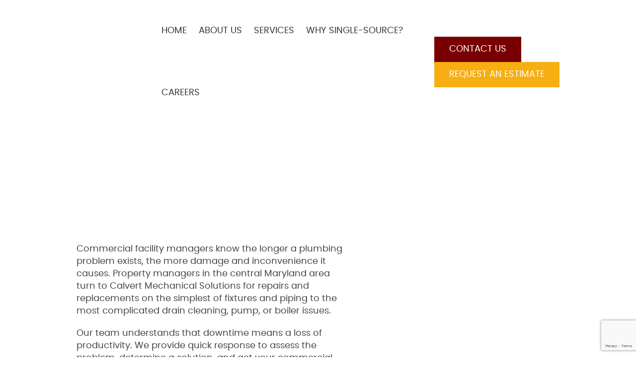

--- FILE ---
content_type: text/html; charset=UTF-8
request_url: https://www.calvertinc.com/plumbing/
body_size: 13748
content:

<!doctype html>
<html class="no-js" lang="en-US">
<head>
<link media="all" href="https://www.calvertinc.com/wp-content/cache/autoptimize/css/autoptimize_9096396c1bd703fa71ea0ac26d312ae3.css" rel="stylesheet"><title>Plumbing - Calvert Mechanical Solutions</title>
<meta charset="utf-8" />
<meta http-equiv="x-ua-compatible" content="ie=edge" />
<meta name="viewport" content="width=device-width, initial-scale=1.0,maximum-scale=1" />
<link rel="apple-touch-icon" sizes="180x180" href="https://www.calvertinc.com/wp-content/themes/awi/favicons/apple-touch-icon.png" />
<link rel="icon" type="image/png" sizes="32x32" href="https://www.calvertinc.com/wp-content/themes/awi/favicons/favicon-32x32.png" />
<link rel="icon" type="image/png" sizes="16x16" href="https://www.calvertinc.com/wp-content/themes/awi/favicons/favicon-16x16.png" />
<link rel="manifest" href="https://www.calvertinc.com/wp-content/themes/awi/favicons/site.webmanifest" />
<link rel="mask-icon" href="https://www.calvertinc.com/wp-content/themes/awi/favicons/safari-pinned-tab.svg" color="#000002" />
<meta name="msapplication-TileColor" content="#ffffff" />
<meta name="theme-color" content="#ffffff" />
<link rel="preconnect" href="https://fonts.gstatic.com/" crossorigin />

<!-- Google tag (gtag.js) -->
<script async src="https://www.googletagmanager.com/gtag/js?id=G-E78XBQVJTT"></script>
<script>
  window.dataLayer = window.dataLayer || [];
  function gtag(){dataLayer.push(arguments);}
  gtag('js', new Date());

  gtag('config', 'G-E78XBQVJTT');
</script>
<script src="https://www.google.com/recaptcha/api.js?render=6LcaHsgpAAAAAGCfhFagVH9KjUbtfbr3JQ-X_mlC"></script>
<script data-cfasync="false" data-no-defer="1" data-no-minify="1" data-no-optimize="1">var ewww_webp_supported=!1;function check_webp_feature(A,e){var w;e=void 0!==e?e:function(){},ewww_webp_supported?e(ewww_webp_supported):((w=new Image).onload=function(){ewww_webp_supported=0<w.width&&0<w.height,e&&e(ewww_webp_supported)},w.onerror=function(){e&&e(!1)},w.src="data:image/webp;base64,"+{alpha:"UklGRkoAAABXRUJQVlA4WAoAAAAQAAAAAAAAAAAAQUxQSAwAAAARBxAR/Q9ERP8DAABWUDggGAAAABQBAJ0BKgEAAQAAAP4AAA3AAP7mtQAAAA=="}[A])}check_webp_feature("alpha");</script><script data-cfasync="false" data-no-defer="1" data-no-minify="1" data-no-optimize="1">var Arrive=function(c,w){"use strict";if(c.MutationObserver&&"undefined"!=typeof HTMLElement){var r,a=0,u=(r=HTMLElement.prototype.matches||HTMLElement.prototype.webkitMatchesSelector||HTMLElement.prototype.mozMatchesSelector||HTMLElement.prototype.msMatchesSelector,{matchesSelector:function(e,t){return e instanceof HTMLElement&&r.call(e,t)},addMethod:function(e,t,r){var a=e[t];e[t]=function(){return r.length==arguments.length?r.apply(this,arguments):"function"==typeof a?a.apply(this,arguments):void 0}},callCallbacks:function(e,t){t&&t.options.onceOnly&&1==t.firedElems.length&&(e=[e[0]]);for(var r,a=0;r=e[a];a++)r&&r.callback&&r.callback.call(r.elem,r.elem);t&&t.options.onceOnly&&1==t.firedElems.length&&t.me.unbindEventWithSelectorAndCallback.call(t.target,t.selector,t.callback)},checkChildNodesRecursively:function(e,t,r,a){for(var i,n=0;i=e[n];n++)r(i,t,a)&&a.push({callback:t.callback,elem:i}),0<i.childNodes.length&&u.checkChildNodesRecursively(i.childNodes,t,r,a)},mergeArrays:function(e,t){var r,a={};for(r in e)e.hasOwnProperty(r)&&(a[r]=e[r]);for(r in t)t.hasOwnProperty(r)&&(a[r]=t[r]);return a},toElementsArray:function(e){return e=void 0!==e&&("number"!=typeof e.length||e===c)?[e]:e}}),e=(l.prototype.addEvent=function(e,t,r,a){a={target:e,selector:t,options:r,callback:a,firedElems:[]};return this._beforeAdding&&this._beforeAdding(a),this._eventsBucket.push(a),a},l.prototype.removeEvent=function(e){for(var t,r=this._eventsBucket.length-1;t=this._eventsBucket[r];r--)e(t)&&(this._beforeRemoving&&this._beforeRemoving(t),(t=this._eventsBucket.splice(r,1))&&t.length&&(t[0].callback=null))},l.prototype.beforeAdding=function(e){this._beforeAdding=e},l.prototype.beforeRemoving=function(e){this._beforeRemoving=e},l),t=function(i,n){var o=new e,l=this,s={fireOnAttributesModification:!1};return o.beforeAdding(function(t){var e=t.target;e!==c.document&&e!==c||(e=document.getElementsByTagName("html")[0]);var r=new MutationObserver(function(e){n.call(this,e,t)}),a=i(t.options);r.observe(e,a),t.observer=r,t.me=l}),o.beforeRemoving(function(e){e.observer.disconnect()}),this.bindEvent=function(e,t,r){t=u.mergeArrays(s,t);for(var a=u.toElementsArray(this),i=0;i<a.length;i++)o.addEvent(a[i],e,t,r)},this.unbindEvent=function(){var r=u.toElementsArray(this);o.removeEvent(function(e){for(var t=0;t<r.length;t++)if(this===w||e.target===r[t])return!0;return!1})},this.unbindEventWithSelectorOrCallback=function(r){var a=u.toElementsArray(this),i=r,e="function"==typeof r?function(e){for(var t=0;t<a.length;t++)if((this===w||e.target===a[t])&&e.callback===i)return!0;return!1}:function(e){for(var t=0;t<a.length;t++)if((this===w||e.target===a[t])&&e.selector===r)return!0;return!1};o.removeEvent(e)},this.unbindEventWithSelectorAndCallback=function(r,a){var i=u.toElementsArray(this);o.removeEvent(function(e){for(var t=0;t<i.length;t++)if((this===w||e.target===i[t])&&e.selector===r&&e.callback===a)return!0;return!1})},this},i=new function(){var s={fireOnAttributesModification:!1,onceOnly:!1,existing:!1};function n(e,t,r){return!(!u.matchesSelector(e,t.selector)||(e._id===w&&(e._id=a++),-1!=t.firedElems.indexOf(e._id)))&&(t.firedElems.push(e._id),!0)}var c=(i=new t(function(e){var t={attributes:!1,childList:!0,subtree:!0};return e.fireOnAttributesModification&&(t.attributes=!0),t},function(e,i){e.forEach(function(e){var t=e.addedNodes,r=e.target,a=[];null!==t&&0<t.length?u.checkChildNodesRecursively(t,i,n,a):"attributes"===e.type&&n(r,i)&&a.push({callback:i.callback,elem:r}),u.callCallbacks(a,i)})})).bindEvent;return i.bindEvent=function(e,t,r){t=void 0===r?(r=t,s):u.mergeArrays(s,t);var a=u.toElementsArray(this);if(t.existing){for(var i=[],n=0;n<a.length;n++)for(var o=a[n].querySelectorAll(e),l=0;l<o.length;l++)i.push({callback:r,elem:o[l]});if(t.onceOnly&&i.length)return r.call(i[0].elem,i[0].elem);setTimeout(u.callCallbacks,1,i)}c.call(this,e,t,r)},i},o=new function(){var a={};function i(e,t){return u.matchesSelector(e,t.selector)}var n=(o=new t(function(){return{childList:!0,subtree:!0}},function(e,r){e.forEach(function(e){var t=e.removedNodes,e=[];null!==t&&0<t.length&&u.checkChildNodesRecursively(t,r,i,e),u.callCallbacks(e,r)})})).bindEvent;return o.bindEvent=function(e,t,r){t=void 0===r?(r=t,a):u.mergeArrays(a,t),n.call(this,e,t,r)},o};d(HTMLElement.prototype),d(NodeList.prototype),d(HTMLCollection.prototype),d(HTMLDocument.prototype),d(Window.prototype);var n={};return s(i,n,"unbindAllArrive"),s(o,n,"unbindAllLeave"),n}function l(){this._eventsBucket=[],this._beforeAdding=null,this._beforeRemoving=null}function s(e,t,r){u.addMethod(t,r,e.unbindEvent),u.addMethod(t,r,e.unbindEventWithSelectorOrCallback),u.addMethod(t,r,e.unbindEventWithSelectorAndCallback)}function d(e){e.arrive=i.bindEvent,s(i,e,"unbindArrive"),e.leave=o.bindEvent,s(o,e,"unbindLeave")}}(window,void 0),ewww_webp_supported=!1;function check_webp_feature(e,t){var r;ewww_webp_supported?t(ewww_webp_supported):((r=new Image).onload=function(){ewww_webp_supported=0<r.width&&0<r.height,t(ewww_webp_supported)},r.onerror=function(){t(!1)},r.src="data:image/webp;base64,"+{alpha:"UklGRkoAAABXRUJQVlA4WAoAAAAQAAAAAAAAAAAAQUxQSAwAAAARBxAR/Q9ERP8DAABWUDggGAAAABQBAJ0BKgEAAQAAAP4AAA3AAP7mtQAAAA==",animation:"UklGRlIAAABXRUJQVlA4WAoAAAASAAAAAAAAAAAAQU5JTQYAAAD/////AABBTk1GJgAAAAAAAAAAAAAAAAAAAGQAAABWUDhMDQAAAC8AAAAQBxAREYiI/gcA"}[e])}function ewwwLoadImages(e){if(e){for(var t=document.querySelectorAll(".batch-image img, .image-wrapper a, .ngg-pro-masonry-item a, .ngg-galleria-offscreen-seo-wrapper a"),r=0,a=t.length;r<a;r++)ewwwAttr(t[r],"data-src",t[r].getAttribute("data-webp")),ewwwAttr(t[r],"data-thumbnail",t[r].getAttribute("data-webp-thumbnail"));for(var i=document.querySelectorAll("div.woocommerce-product-gallery__image"),r=0,a=i.length;r<a;r++)ewwwAttr(i[r],"data-thumb",i[r].getAttribute("data-webp-thumb"))}for(var n=document.querySelectorAll("video"),r=0,a=n.length;r<a;r++)ewwwAttr(n[r],"poster",e?n[r].getAttribute("data-poster-webp"):n[r].getAttribute("data-poster-image"));for(var o,l=document.querySelectorAll("img.ewww_webp_lazy_load"),r=0,a=l.length;r<a;r++)e&&(ewwwAttr(l[r],"data-lazy-srcset",l[r].getAttribute("data-lazy-srcset-webp")),ewwwAttr(l[r],"data-srcset",l[r].getAttribute("data-srcset-webp")),ewwwAttr(l[r],"data-lazy-src",l[r].getAttribute("data-lazy-src-webp")),ewwwAttr(l[r],"data-src",l[r].getAttribute("data-src-webp")),ewwwAttr(l[r],"data-orig-file",l[r].getAttribute("data-webp-orig-file")),ewwwAttr(l[r],"data-medium-file",l[r].getAttribute("data-webp-medium-file")),ewwwAttr(l[r],"data-large-file",l[r].getAttribute("data-webp-large-file")),null!=(o=l[r].getAttribute("srcset"))&&!1!==o&&o.includes("R0lGOD")&&ewwwAttr(l[r],"src",l[r].getAttribute("data-lazy-src-webp"))),l[r].className=l[r].className.replace(/\bewww_webp_lazy_load\b/,"");for(var s=document.querySelectorAll(".ewww_webp"),r=0,a=s.length;r<a;r++)e?(ewwwAttr(s[r],"srcset",s[r].getAttribute("data-srcset-webp")),ewwwAttr(s[r],"src",s[r].getAttribute("data-src-webp")),ewwwAttr(s[r],"data-orig-file",s[r].getAttribute("data-webp-orig-file")),ewwwAttr(s[r],"data-medium-file",s[r].getAttribute("data-webp-medium-file")),ewwwAttr(s[r],"data-large-file",s[r].getAttribute("data-webp-large-file")),ewwwAttr(s[r],"data-large_image",s[r].getAttribute("data-webp-large_image")),ewwwAttr(s[r],"data-src",s[r].getAttribute("data-webp-src"))):(ewwwAttr(s[r],"srcset",s[r].getAttribute("data-srcset-img")),ewwwAttr(s[r],"src",s[r].getAttribute("data-src-img"))),s[r].className=s[r].className.replace(/\bewww_webp\b/,"ewww_webp_loaded");window.jQuery&&jQuery.fn.isotope&&jQuery.fn.imagesLoaded&&(jQuery(".fusion-posts-container-infinite").imagesLoaded(function(){jQuery(".fusion-posts-container-infinite").hasClass("isotope")&&jQuery(".fusion-posts-container-infinite").isotope()}),jQuery(".fusion-portfolio:not(.fusion-recent-works) .fusion-portfolio-wrapper").imagesLoaded(function(){jQuery(".fusion-portfolio:not(.fusion-recent-works) .fusion-portfolio-wrapper").isotope()}))}function ewwwWebPInit(e){ewwwLoadImages(e),ewwwNggLoadGalleries(e),document.arrive(".ewww_webp",function(){ewwwLoadImages(e)}),document.arrive(".ewww_webp_lazy_load",function(){ewwwLoadImages(e)}),document.arrive("videos",function(){ewwwLoadImages(e)}),"loading"==document.readyState?document.addEventListener("DOMContentLoaded",ewwwJSONParserInit):("undefined"!=typeof galleries&&ewwwNggParseGalleries(e),ewwwWooParseVariations(e))}function ewwwAttr(e,t,r){null!=r&&!1!==r&&e.setAttribute(t,r)}function ewwwJSONParserInit(){"undefined"!=typeof galleries&&check_webp_feature("alpha",ewwwNggParseGalleries),check_webp_feature("alpha",ewwwWooParseVariations)}function ewwwWooParseVariations(e){if(e)for(var t=document.querySelectorAll("form.variations_form"),r=0,a=t.length;r<a;r++){var i=t[r].getAttribute("data-product_variations"),n=!1;try{for(var o in i=JSON.parse(i))void 0!==i[o]&&void 0!==i[o].image&&(void 0!==i[o].image.src_webp&&(i[o].image.src=i[o].image.src_webp,n=!0),void 0!==i[o].image.srcset_webp&&(i[o].image.srcset=i[o].image.srcset_webp,n=!0),void 0!==i[o].image.full_src_webp&&(i[o].image.full_src=i[o].image.full_src_webp,n=!0),void 0!==i[o].image.gallery_thumbnail_src_webp&&(i[o].image.gallery_thumbnail_src=i[o].image.gallery_thumbnail_src_webp,n=!0),void 0!==i[o].image.thumb_src_webp&&(i[o].image.thumb_src=i[o].image.thumb_src_webp,n=!0));n&&ewwwAttr(t[r],"data-product_variations",JSON.stringify(i))}catch(e){}}}function ewwwNggParseGalleries(e){if(e)for(var t in galleries){var r=galleries[t];galleries[t].images_list=ewwwNggParseImageList(r.images_list)}}function ewwwNggLoadGalleries(e){e&&document.addEventListener("ngg.galleria.themeadded",function(e,t){window.ngg_galleria._create_backup=window.ngg_galleria.create,window.ngg_galleria.create=function(e,t){var r=$(e).data("id");return galleries["gallery_"+r].images_list=ewwwNggParseImageList(galleries["gallery_"+r].images_list),window.ngg_galleria._create_backup(e,t)}})}function ewwwNggParseImageList(e){for(var t in e){var r=e[t];if(void 0!==r["image-webp"]&&(e[t].image=r["image-webp"],delete e[t]["image-webp"]),void 0!==r["thumb-webp"]&&(e[t].thumb=r["thumb-webp"],delete e[t]["thumb-webp"]),void 0!==r.full_image_webp&&(e[t].full_image=r.full_image_webp,delete e[t].full_image_webp),void 0!==r.srcsets)for(var a in r.srcsets)nggSrcset=r.srcsets[a],void 0!==r.srcsets[a+"-webp"]&&(e[t].srcsets[a]=r.srcsets[a+"-webp"],delete e[t].srcsets[a+"-webp"]);if(void 0!==r.full_srcsets)for(var i in r.full_srcsets)nggFSrcset=r.full_srcsets[i],void 0!==r.full_srcsets[i+"-webp"]&&(e[t].full_srcsets[i]=r.full_srcsets[i+"-webp"],delete e[t].full_srcsets[i+"-webp"])}return e}check_webp_feature("alpha",ewwwWebPInit);</script><meta name='robots' content='index, follow, max-image-preview:large, max-snippet:-1, max-video-preview:-1' />
	<style>img:is([sizes="auto" i], [sizes^="auto," i]) { contain-intrinsic-size: 3000px 1500px }</style>
	
	<!-- This site is optimized with the Yoast SEO plugin v25.9 - https://yoast.com/wordpress/plugins/seo/ -->
	<title>Plumbing - Calvert Mechanical Solutions</title>
	<link rel="canonical" href="https://www.calvertinc.com/plumbing/" />
	<meta property="og:locale" content="en_US" />
	<meta property="og:type" content="article" />
	<meta property="og:title" content="Plumbing - Calvert Mechanical Solutions" />
	<meta property="og:description" content="Commercial facility managers know the longer a plumbing problem exists, the more damage and inconvenience it causes. Property managers in the central Maryland area turn to Calvert Mechanical Solutions for repairs and replacements on the simplest of fixtures and piping... Read&nbsp;More" />
	<meta property="og:url" content="https://www.calvertinc.com/plumbing/" />
	<meta property="og:site_name" content="Calvert Mechanical Solutions" />
	<meta property="article:modified_time" content="2024-04-15T14:07:32+00:00" />
	<meta property="og:image" content="https://www.calvertinc.com/wp-content/uploads/2024/01/commercial-appliances.jpg" />
	<meta name="twitter:card" content="summary_large_image" />
	<meta name="twitter:label1" content="Est. reading time" />
	<meta name="twitter:data1" content="1 minute" />
	<script type="application/ld+json" class="yoast-schema-graph">{"@context":"https://schema.org","@graph":[{"@type":"WebPage","@id":"https://www.calvertinc.com/plumbing/","url":"https://www.calvertinc.com/plumbing/","name":"Plumbing - Calvert Mechanical Solutions","isPartOf":{"@id":"https://www.calvertinc.com/#website"},"primaryImageOfPage":{"@id":"https://www.calvertinc.com/plumbing/#primaryimage"},"image":{"@id":"https://www.calvertinc.com/plumbing/#primaryimage"},"thumbnailUrl":"https://www.calvertinc.com/wp-content/uploads/2024/01/commercial-appliances.jpg","datePublished":"2024-01-30T12:54:55+00:00","dateModified":"2024-04-15T14:07:32+00:00","breadcrumb":{"@id":"https://www.calvertinc.com/plumbing/#breadcrumb"},"inLanguage":"en-US","potentialAction":[{"@type":"ReadAction","target":["https://www.calvertinc.com/plumbing/"]}]},{"@type":"ImageObject","inLanguage":"en-US","@id":"https://www.calvertinc.com/plumbing/#primaryimage","url":"https://www.calvertinc.com/wp-content/uploads/2024/01/commercial-appliances.jpg","contentUrl":"https://www.calvertinc.com/wp-content/uploads/2024/01/commercial-appliances.jpg","width":400,"height":300,"caption":"Commercial Appliances"},{"@type":"BreadcrumbList","@id":"https://www.calvertinc.com/plumbing/#breadcrumb","itemListElement":[{"@type":"ListItem","position":1,"name":"Home","item":"https://www.calvertinc.com/"},{"@type":"ListItem","position":2,"name":"Plumbing"}]},{"@type":"WebSite","@id":"https://www.calvertinc.com/#website","url":"https://www.calvertinc.com/","name":"Calvert Mechanical Solutions","description":"","potentialAction":[{"@type":"SearchAction","target":{"@type":"EntryPoint","urlTemplate":"https://www.calvertinc.com/?s={search_term_string}"},"query-input":{"@type":"PropertyValueSpecification","valueRequired":true,"valueName":"search_term_string"}}],"inLanguage":"en-US"}]}</script>
	<!-- / Yoast SEO plugin. -->


<link rel="alternate" type="application/rss+xml" title="Calvert Mechanical Solutions &raquo; Feed" href="https://www.calvertinc.com/feed/" />
<link rel="alternate" type="application/rss+xml" title="Calvert Mechanical Solutions &raquo; Comments Feed" href="https://www.calvertinc.com/comments/feed/" />
<script type="text/javascript">
/* <![CDATA[ */
window._wpemojiSettings = {"baseUrl":"https:\/\/s.w.org\/images\/core\/emoji\/16.0.1\/72x72\/","ext":".png","svgUrl":"https:\/\/s.w.org\/images\/core\/emoji\/16.0.1\/svg\/","svgExt":".svg","source":{"concatemoji":"https:\/\/www.calvertinc.com\/wp-includes\/js\/wp-emoji-release.min.js"}};
/*! This file is auto-generated */
!function(s,n){var o,i,e;function c(e){try{var t={supportTests:e,timestamp:(new Date).valueOf()};sessionStorage.setItem(o,JSON.stringify(t))}catch(e){}}function p(e,t,n){e.clearRect(0,0,e.canvas.width,e.canvas.height),e.fillText(t,0,0);var t=new Uint32Array(e.getImageData(0,0,e.canvas.width,e.canvas.height).data),a=(e.clearRect(0,0,e.canvas.width,e.canvas.height),e.fillText(n,0,0),new Uint32Array(e.getImageData(0,0,e.canvas.width,e.canvas.height).data));return t.every(function(e,t){return e===a[t]})}function u(e,t){e.clearRect(0,0,e.canvas.width,e.canvas.height),e.fillText(t,0,0);for(var n=e.getImageData(16,16,1,1),a=0;a<n.data.length;a++)if(0!==n.data[a])return!1;return!0}function f(e,t,n,a){switch(t){case"flag":return n(e,"\ud83c\udff3\ufe0f\u200d\u26a7\ufe0f","\ud83c\udff3\ufe0f\u200b\u26a7\ufe0f")?!1:!n(e,"\ud83c\udde8\ud83c\uddf6","\ud83c\udde8\u200b\ud83c\uddf6")&&!n(e,"\ud83c\udff4\udb40\udc67\udb40\udc62\udb40\udc65\udb40\udc6e\udb40\udc67\udb40\udc7f","\ud83c\udff4\u200b\udb40\udc67\u200b\udb40\udc62\u200b\udb40\udc65\u200b\udb40\udc6e\u200b\udb40\udc67\u200b\udb40\udc7f");case"emoji":return!a(e,"\ud83e\udedf")}return!1}function g(e,t,n,a){var r="undefined"!=typeof WorkerGlobalScope&&self instanceof WorkerGlobalScope?new OffscreenCanvas(300,150):s.createElement("canvas"),o=r.getContext("2d",{willReadFrequently:!0}),i=(o.textBaseline="top",o.font="600 32px Arial",{});return e.forEach(function(e){i[e]=t(o,e,n,a)}),i}function t(e){var t=s.createElement("script");t.src=e,t.defer=!0,s.head.appendChild(t)}"undefined"!=typeof Promise&&(o="wpEmojiSettingsSupports",i=["flag","emoji"],n.supports={everything:!0,everythingExceptFlag:!0},e=new Promise(function(e){s.addEventListener("DOMContentLoaded",e,{once:!0})}),new Promise(function(t){var n=function(){try{var e=JSON.parse(sessionStorage.getItem(o));if("object"==typeof e&&"number"==typeof e.timestamp&&(new Date).valueOf()<e.timestamp+604800&&"object"==typeof e.supportTests)return e.supportTests}catch(e){}return null}();if(!n){if("undefined"!=typeof Worker&&"undefined"!=typeof OffscreenCanvas&&"undefined"!=typeof URL&&URL.createObjectURL&&"undefined"!=typeof Blob)try{var e="postMessage("+g.toString()+"("+[JSON.stringify(i),f.toString(),p.toString(),u.toString()].join(",")+"));",a=new Blob([e],{type:"text/javascript"}),r=new Worker(URL.createObjectURL(a),{name:"wpTestEmojiSupports"});return void(r.onmessage=function(e){c(n=e.data),r.terminate(),t(n)})}catch(e){}c(n=g(i,f,p,u))}t(n)}).then(function(e){for(var t in e)n.supports[t]=e[t],n.supports.everything=n.supports.everything&&n.supports[t],"flag"!==t&&(n.supports.everythingExceptFlag=n.supports.everythingExceptFlag&&n.supports[t]);n.supports.everythingExceptFlag=n.supports.everythingExceptFlag&&!n.supports.flag,n.DOMReady=!1,n.readyCallback=function(){n.DOMReady=!0}}).then(function(){return e}).then(function(){var e;n.supports.everything||(n.readyCallback(),(e=n.source||{}).concatemoji?t(e.concatemoji):e.wpemoji&&e.twemoji&&(t(e.twemoji),t(e.wpemoji)))}))}((window,document),window._wpemojiSettings);
/* ]]> */
</script>
<link rel="https://api.w.org/" href="https://www.calvertinc.com/wp-json/" /><link rel="alternate" title="JSON" type="application/json" href="https://www.calvertinc.com/wp-json/wp/v2/pages/104" /><link rel="EditURI" type="application/rsd+xml" title="RSD" href="https://www.calvertinc.com/xmlrpc.php?rsd" />

<link rel='shortlink' href='https://www.calvertinc.com/?p=104' />
<link rel="alternate" title="oEmbed (JSON)" type="application/json+oembed" href="https://www.calvertinc.com/wp-json/oembed/1.0/embed?url=https%3A%2F%2Fwww.calvertinc.com%2Fplumbing%2F" />
<link rel="alternate" title="oEmbed (XML)" type="text/xml+oembed" href="https://www.calvertinc.com/wp-json/oembed/1.0/embed?url=https%3A%2F%2Fwww.calvertinc.com%2Fplumbing%2F&#038;format=xml" />
<script type="text/javascript">
(function(url){
	if(/(?:Chrome\/26\.0\.1410\.63 Safari\/537\.31|WordfenceTestMonBot)/.test(navigator.userAgent)){ return; }
	var addEvent = function(evt, handler) {
		if (window.addEventListener) {
			document.addEventListener(evt, handler, false);
		} else if (window.attachEvent) {
			document.attachEvent('on' + evt, handler);
		}
	};
	var removeEvent = function(evt, handler) {
		if (window.removeEventListener) {
			document.removeEventListener(evt, handler, false);
		} else if (window.detachEvent) {
			document.detachEvent('on' + evt, handler);
		}
	};
	var evts = 'contextmenu dblclick drag dragend dragenter dragleave dragover dragstart drop keydown keypress keyup mousedown mousemove mouseout mouseover mouseup mousewheel scroll'.split(' ');
	var logHuman = function() {
		if (window.wfLogHumanRan) { return; }
		window.wfLogHumanRan = true;
		var wfscr = document.createElement('script');
		wfscr.type = 'text/javascript';
		wfscr.async = true;
		wfscr.src = url + '&r=' + Math.random();
		(document.getElementsByTagName('head')[0]||document.getElementsByTagName('body')[0]).appendChild(wfscr);
		for (var i = 0; i < evts.length; i++) {
			removeEvent(evts[i], logHuman);
		}
	};
	for (var i = 0; i < evts.length; i++) {
		addEvent(evts[i], logHuman);
	}
})('//www.calvertinc.com/?wordfence_lh=1&hid=F7E42ADB00A040DA5C80DC1D92B7453A');
</script><noscript><style>.lazyload[data-src]{display:none !important;}</style></noscript><style>.lazyload{background-image:none !important;}.lazyload:before{background-image:none !important;}</style><style>.wp-block-gallery.is-cropped .blocks-gallery-item picture{height:100%;width:100%;}</style></head>
<body class="wp-singular page-template page-template-page-full-width page-template-page-full-width-php page page-id-104 wp-theme-awi">
<script data-cfasync="false" data-no-defer="1" data-no-minify="1" data-no-optimize="1">if(typeof ewww_webp_supported==="undefined"){var ewww_webp_supported=!1}if(ewww_webp_supported){document.body.classList.add("webp-support")}</script>

<!--  calvertinc.com  -->
<script type="text/javascript" src="https://integration.financepartners.com/ascstart.js?acv=7a081cb5-38b8-42cf-b399-d12ff60eccb2" id="acapital"></script>


<header class="header">
	<div class="container">
		<a href="https://www.calvertinc.com" class="logo">
			<picture><source   type="image/webp" data-srcset="https://www.calvertinc.com/wp-content/themes/awi/img/calvert-mechanical-solutions-logo.png.webp"><img src="[data-uri]" alt="Calvert Mechanical Solutions Logo" title="Calvert Mechanical Solutions Logo" data-eio="p" data-src="https://www.calvertinc.com/wp-content/themes/awi/img/calvert-mechanical-solutions-logo.png" decoding="async" class="lazyload" width="329" height="100" data-eio-rwidth="329" data-eio-rheight="100" /></picture><noscript><img src="https://www.calvertinc.com/wp-content/themes/awi/img/calvert-mechanical-solutions-logo.png" alt="Calvert Mechanical Solutions Logo" title="Calvert Mechanical Solutions Logo" data-eio="l" /></noscript>
		</a>
		<div class="right-header">
			<nav class="nav">
				<div class="menu-main-nav-container"><ul id="menu-main-nav" class="awiNav"><li id="menu-item-11" class="menu-item menu-item-type-post_type menu-item-object-page menu-item-home menu-item-11"><a href="https://www.calvertinc.com/">Home</a></li>
<li id="menu-item-116" class="menu-item menu-item-type-post_type menu-item-object-page menu-item-has-children menu-item-116"><a href="https://www.calvertinc.com/about-us/">About Us</a>
<ul class="sub-menu">
	<li id="menu-item-406" class="menu-item menu-item-type-post_type menu-item-object-page menu-item-406"><a href="https://www.calvertinc.com/financing/">Financing</a></li>
</ul>
</li>
<li id="menu-item-226" class="menu-item menu-item-type-custom menu-item-object-custom current-menu-ancestor current-menu-parent menu-item-has-children menu-item-226"><a href="#">Services</a>
<ul class="sub-menu">
	<li id="menu-item-141" class="menu-item menu-item-type-post_type menu-item-object-page menu-item-141"><a href="https://www.calvertinc.com/commercial-construction/">Commercial Construction</a></li>
	<li id="menu-item-142" class="menu-item menu-item-type-post_type menu-item-object-page menu-item-142"><a href="https://www.calvertinc.com/hvac/">HVAC</a></li>
	<li id="menu-item-143" class="menu-item menu-item-type-post_type menu-item-object-page menu-item-143"><a href="https://www.calvertinc.com/electrical/">Electrical</a></li>
	<li id="menu-item-144" class="menu-item menu-item-type-post_type menu-item-object-page current-menu-item page_item page-item-104 current_page_item menu-item-144"><a href="https://www.calvertinc.com/plumbing/" aria-current="page">Plumbing</a></li>
	<li id="menu-item-145" class="menu-item menu-item-type-post_type menu-item-object-page menu-item-145"><a href="https://www.calvertinc.com/building-automation-systems/">Building Automation Systems</a></li>
	<li id="menu-item-271" class="menu-item menu-item-type-post_type menu-item-object-page menu-item-271"><a href="https://www.calvertinc.com/service-contracts/">Service Contracts</a></li>
</ul>
</li>
<li id="menu-item-282" class="menu-item menu-item-type-post_type menu-item-object-page menu-item-282"><a href="https://www.calvertinc.com/why-single-source/">Why Single-Source?</a></li>
<li id="menu-item-118" class="menu-item menu-item-type-post_type menu-item-object-page menu-item-118"><a href="https://www.calvertinc.com/employment/">Careers</a></li>
<li id="menu-item-119" class="mobile-only-menu-item menu-item menu-item-type-post_type menu-item-object-page menu-item-119"><a href="https://www.calvertinc.com/request-an-estimate/">Request an Estimate</a></li>
<li id="menu-item-120" class="mobile-only-menu-item menu-item menu-item-type-post_type menu-item-object-page menu-item-120"><a href="https://www.calvertinc.com/contact-us/">Contact Us</a></li>
</ul></div>			</nav>
			<div class="header-buttons">
				<a href="https://www.calvertinc.com/contact-us/" class="button contact-button">Contact Us</a>
				<a href="https://www.calvertinc.com/request-an-estimate/" class="button estimate-button">Request an Estimate</a>
			</div>
		</div>
	</div>
</header>

    <div class="interior-banner lazyload" style="" data-back="https://www.calvertinc.com/wp-content/uploads/2024/01/default-interior-banner.jpg" data-back-webp="https://www.calvertinc.com/wp-content/uploads/2024/01/default-interior-banner.jpg.webp" data-back-webp="https://www.calvertinc.com/wp-content/uploads/2024/01/default-interior-banner.jpg.webp">
		<div class="interior-banner-header-wrapper">
			<div class="interior-banner-header">
				<div class="container">
					<h1>Plumbing</h1>
				</div>
			</div>
		</div>
	</div>

<main>
	<div class="container">
		<article class="full-width">

			
				<div class="post" id="post-104">
					<div class="entry">
						<p><picture><source  sizes='(max-width: 400px) 100vw, 400px' type="image/webp" data-srcset="https://www.calvertinc.com/wp-content/uploads/2024/01/commercial-appliances.jpg.webp 400w, https://www.calvertinc.com/wp-content/uploads/2024/01/commercial-appliances-300x225.jpg.webp 300w"><img fetchpriority="high" decoding="async" class="alignright size-full wp-image-212 lazyload" src="[data-uri]" alt="Commercial Appliances" width="400" height="300"   data-eio="p" data-src="https://www.calvertinc.com/wp-content/uploads/2024/01/commercial-appliances.jpg" data-srcset="https://www.calvertinc.com/wp-content/uploads/2024/01/commercial-appliances.jpg 400w, https://www.calvertinc.com/wp-content/uploads/2024/01/commercial-appliances-300x225.jpg 300w" data-sizes="auto" data-eio-rwidth="400" data-eio-rheight="300" /></picture><noscript><img fetchpriority="high" decoding="async" class="alignright size-full wp-image-212" src="https://www.calvertinc.com/wp-content/uploads/2024/01/commercial-appliances.jpg" alt="Commercial Appliances" width="400" height="300" srcset="https://www.calvertinc.com/wp-content/uploads/2024/01/commercial-appliances.jpg 400w, https://www.calvertinc.com/wp-content/uploads/2024/01/commercial-appliances-300x225.jpg 300w" sizes="(max-width: 400px) 100vw, 400px" data-eio="l" /></noscript>Commercial facility managers know the longer a plumbing problem exists, the more damage and inconvenience it causes. Property managers in the central Maryland area turn to Calvert Mechanical Solutions for repairs and replacements on the simplest of fixtures and piping to the most complicated drain cleaning, pump, or boiler issues.</p>
<p>Our team understands that downtime means a loss of productivity. We provide quick response to assess the problem, determine a solution, and get your commercial facility back to full operation. Planned maintenance or emergency service; day, night, or weekend response – Calvert Mechanical Solutions operates with the conviction that <strong>“wherever we’re needed…whatever it takes”</strong> is simply the right way to do business. <a href="https://www.calvertinc.com/services/hvac/">HVAC</a>, <a href="https://www.calvertinc.com/services/electrical/">electrical</a>, or <a href="https://www.calvertinc.com/services/plumbing/">plumbing</a> problems need to be solved-and stay solved-so that facilities stay in operation and business continues uninterrupted.</p>
<div class="callout-box">
<h2>24-Hour Emergency Service</h2>
<p>Calvert’s team is ready to provide 24-hour emergency service wherever and whenever needed. Please call <a href="tel:410-323-5400"><strong>(410) 323-5400</strong></a> and follow the prompts to reach the emergency manager on call.</p>
</div>
<h2>Planned Maintenance Services / Contracts</h2>
<p>Where commercial <a href="https://www.calvertinc.com/plumbing/">plumbing</a>, <a href="https://www.calvertinc.com/hvac/">HVAC</a>, <a href="https://www.calvertinc.com/services/electrical/">electrical</a>, and <a href="https://www.calvertinc.com/building-automation-systems/">business automation systems</a> equipment is concerned, the proverbial ounce of prevention is indeed worth a pound of cure. For this reason, Calvert offers planned maintenance agreements tailored to meet your unique requirements.</p>
<p>Knowing that one size doesn’t necessarily fit all, Calvert offers custom contracts to clients with special facility needs or circumstances.</p>
					</div>
				</div>
				
			
		</article>
	</div>
		<section class="call-to-action-wrapper clearfix">
		<div class="call-to-action-image lazyload" style="" data-back="https://www.calvertinc.com/wp-content/themes/awi/img/smiling-professional-plumber-repairing-water-supply-system.jpg" data-back-webp="https://www.calvertinc.com/wp-content/themes/awi/img/smiling-professional-plumber-repairing-water-supply-system.jpg.webp" data-back-webp="https://www.calvertinc.com/wp-content/themes/awi/img/smiling-professional-plumber-repairing-water-supply-system.jpg.webp"></div>
		<div class="call-to-action-content">
			<h2>Providing Mechanical Solutions to Clients for 39&#43; Years</h2>
			<p>Contact Calvert Mechanical Solutions today for your commercial plumbing, HVAC, electrical systems and business automation systems needs. <em>We are your single-source mechanical solution.</em></p>
			<a class="button" href="https://www.calvertinc.com/contact-us/">Contact Our Team Today</a>
	</section>
</main>

<footer>
	<div class="container">
		<div class="inner-footer">
			<div class="footer-logo-area">
				<a href="https://www.calvertinc.com" class="footer-logo">
					<picture><source   type="image/webp" data-srcset="https://www.calvertinc.com/wp-content/themes/awi/img/calvert-mechanical-solutions-logo.png.webp"><img src="[data-uri]" alt="Calvert Mechanical Solutions Logo" title="Calvert Mechanical Solutions Logo" data-eio="p" data-src="https://www.calvertinc.com/wp-content/themes/awi/img/calvert-mechanical-solutions-logo.png" decoding="async" class="lazyload" width="329" height="100" data-eio-rwidth="329" data-eio-rheight="100" /></picture><noscript><img src="https://www.calvertinc.com/wp-content/themes/awi/img/calvert-mechanical-solutions-logo.png" alt="Calvert Mechanical Solutions Logo" title="Calvert Mechanical Solutions Logo" data-eio="l" /></noscript>
				</a>
				<div class="socials">
					<ul>
						<li>
							<a href="https://www.facebook.com/people/Calvert-Mechanical-Solutions-Inc/100063455531861/" class="facebook-link" target="_blank">
								<svg class="icon">
									<use xlink:href="https://www.calvertinc.com/wp-content/themes/awi/img/icons.svg#icon-facebook"></use>
								</svg>
							</a>
						</li>
						<li>
							<a href="https://www.linkedin.com/company/calvert-mechanical-solutions-inc" class="linkedin-link" target="_blank">
								<svg class="icon">
									<use xlink:href="https://www.calvertinc.com/wp-content/themes/awi/img/icons.svg#icon-linkedin"></use>
								</svg>
							</a>
						</li>
					</ul>
				</div>
			</div>
			<div class="footer-contact-area">
				<h3>Contact Us</h3>
				<ul>
					<li>
						<a href="https://maps.app.goo.gl/DaGMbNZDsb7oshQJ7" target="_blank" class="company-address">
							<svg class="icon">
								<use xlink:href="https://www.calvertinc.com/wp-content/themes/awi/img/icons.svg#icon-location-pin"></use>
							</svg>
						8801 Mylander Lane</br>Towson, MD 21286</a>
					</li>
					<li>
						<a href="tel:410-323-5400" class="company-phone-num">
							<svg class="icon">
								<use xlink:href="https://www.calvertinc.com/wp-content/themes/awi/img/icons.svg#icon-phone"></use>
							</svg>
						410-323-5400</a>
					</li>
					<li>
						<a href="fax:+410-323-0015" class="service-fax">
						<svg class="icon">
							<use xlink:href="https://www.calvertinc.com/wp-content/themes/awi/img/icons.svg#icon-building-2"></use>
						</svg>
						Service Fax: +410-323-0015</a>
					</li>
					<li>
						<a href="fax:+410-433-5850" class="construction-fax">
						<svg class="icon">
							<use xlink:href="https://www.calvertinc.com/wp-content/themes/awi/img/icons.svg#icon-building-2"></use>
						</svg>
						Construction Fax: +410-433-5850</a>
					</li>
				</ul>
			</div>
			<div class="footer-nav">
				<h3>Quick Links</h3>
				<ul id="menu-footer-nav" class="footer-links list--unstyled inlineblock-fix"><li id="menu-item-14" class="menu-item menu-item-type-post_type menu-item-object-page menu-item-home menu-item-14"><a href="https://www.calvertinc.com/">Home</a></li>
<li id="menu-item-138" class="menu-item menu-item-type-post_type menu-item-object-page menu-item-138"><a href="https://www.calvertinc.com/about-us/">About Us</a></li>
<li id="menu-item-137" class="menu-item menu-item-type-post_type menu-item-object-page menu-item-137"><a href="https://www.calvertinc.com/?page_id=96">Services</a></li>
<li id="menu-item-136" class="menu-item menu-item-type-post_type menu-item-object-page menu-item-136"><a href="https://www.calvertinc.com/employment/">Careers</a></li>
<li id="menu-item-407" class="menu-item menu-item-type-post_type menu-item-object-page menu-item-407"><a href="https://www.calvertinc.com/financing/">Financing</a></li>
<li id="menu-item-135" class="menu-item menu-item-type-post_type menu-item-object-page menu-item-135"><a href="https://www.calvertinc.com/request-an-estimate/">Request an Estimate</a></li>
<li id="menu-item-134" class="menu-item menu-item-type-post_type menu-item-object-page menu-item-134"><a href="https://www.calvertinc.com/site-map/">Site Map</a></li>
<li id="menu-item-392" class="menu-item menu-item-type-post_type menu-item-object-page menu-item-392"><a href="https://www.calvertinc.com/blog/">Blog</a></li>
</ul>			</div>
			<div class="services-nav">
				<h3>Services</h3>
				<ul id="menu-services-nav" class="footer-links list--unstyled inlineblock-fix"><li id="menu-item-133" class="menu-item menu-item-type-post_type menu-item-object-page menu-item-133"><a href="https://www.calvertinc.com/commercial-construction/">Commercial Construction</a></li>
<li id="menu-item-132" class="menu-item menu-item-type-post_type menu-item-object-page menu-item-132"><a href="https://www.calvertinc.com/hvac/">HVAC</a></li>
<li id="menu-item-131" class="menu-item menu-item-type-post_type menu-item-object-page menu-item-131"><a href="https://www.calvertinc.com/electrical/">Electrical</a></li>
<li id="menu-item-130" class="menu-item menu-item-type-post_type menu-item-object-page current-menu-item page_item page-item-104 current_page_item menu-item-130"><a href="https://www.calvertinc.com/plumbing/" aria-current="page">Plumbing</a></li>
<li id="menu-item-129" class="menu-item menu-item-type-post_type menu-item-object-page menu-item-129"><a href="https://www.calvertinc.com/building-automation-systems/">Building Automation Systems</a></li>
</ul>			</div>
		</div>
		<div class="copyright-area">
			<ul class="copyright">
				<li>&copy; 2026 Calvert Mechanical Solutions</li>
				<li>All Rights Reserved</li>
				<li>Website Design &amp; Marketing provided by <a href="//www.advp.com" target="_blank">Adventure Web Digital</a></li>
			</ul>
		</div>
	</div>
</footer>

<!--  calvertinc.com  -->
<script type="text/javascript" src="https://integration.financepartners.com/ascstart.js?acv=7a081cb5-38b8-42cf-b399-d12ff60eccb2" id="acapital"></script><script>
	function getParentAnchor(el, tag) {
    while (el.parentNode) {
      el = el.parentNode;
      if (el.tagName === tag) {
        var alpha = el.nodeName;
        var bravo = el.href;
        return [alpha, bravo];
      }
    }
    return ['', ''];
  }

  var body = document.querySelector("body");

  body.addEventListener("click", function(e) {
    var targetTag = e.target.nodeName;
    var targetHref = e.target.href;

    if (targetTag !== "A") {
      targetTag = getParentAnchor(e.target, "A")[0];
      targetHref = getParentAnchor(e.target, "A")[1];
    }

    if (targetTag === "A" && targetHref.search("tel") === 0) {
      e.preventDefault();
      var phoneNum = targetHref.replace("tel:", "");
      console.log('clicked');
      gtag("event","call", {
        'phoneNum' : phoneNum,
        'event_callback': function() {
          window.location = 'tel:' + phoneNum;
          console.log('sent');
        }
      });
    }
  });
</script><script type="text/javascript" id="eio-lazy-load-js-before">
/* <![CDATA[ */
var eio_lazy_vars = {"exactdn_domain":"","skip_autoscale":0,"threshold":0,"use_dpr":1};
/* ]]> */
</script>
<script type="text/javascript" src="https://www.calvertinc.com/wp-content/plugins/ewww-image-optimizer/includes/lazysizes.min.js" id="eio-lazy-load-js" async="async" data-wp-strategy="async"></script>
<script type="text/javascript" src="https://www.calvertinc.com/wp-includes/js/dist/hooks.min.js" id="wp-hooks-js"></script>
<script type="text/javascript" src="https://www.calvertinc.com/wp-includes/js/dist/i18n.min.js" id="wp-i18n-js"></script>
<script type="text/javascript" id="wp-i18n-js-after">
/* <![CDATA[ */
wp.i18n.setLocaleData( { 'text direction\u0004ltr': [ 'ltr' ] } );
/* ]]> */
</script>
<script type="text/javascript" src="https://www.calvertinc.com/wp-content/plugins/contact-form-7/includes/swv/js/index.js" id="swv-js"></script>
<script type="text/javascript" id="contact-form-7-js-before">
/* <![CDATA[ */
var wpcf7 = {
    "api": {
        "root": "https:\/\/www.calvertinc.com\/wp-json\/",
        "namespace": "contact-form-7\/v1"
    },
    "cached": 1
};
/* ]]> */
</script>
<script type="text/javascript" src="https://www.calvertinc.com/wp-content/plugins/contact-form-7/includes/js/index.js" id="contact-form-7-js"></script>
<script type="text/javascript" src="https://www.calvertinc.com/wp-includes/js/jquery/jquery.min.js" id="jquery-core-js"></script>
<script type="text/javascript" src="https://www.calvertinc.com/wp-includes/js/jquery/jquery-migrate.min.js" id="jquery-migrate-js"></script>
<script type="text/javascript" src="https://www.calvertinc.com/wp-content/themes/awi/js/svgxuse.min.js" id="svgxuse-js"></script>
<script type="text/javascript" src="https://www.calvertinc.com/wp-content/themes/awi/js/awiNav-1.2.1.js" id="awiNav-js"></script>
<style id='wp-emoji-styles-inline-css' type='text/css'>

	img.wp-smiley, img.emoji {
		display: inline !important;
		border: none !important;
		box-shadow: none !important;
		height: 1em !important;
		width: 1em !important;
		margin: 0 0.07em !important;
		vertical-align: -0.1em !important;
		background: none !important;
		padding: 0 !important;
	}
</style>

<style id='classic-theme-styles-inline-css' type='text/css'>
/*! This file is auto-generated */
.wp-block-button__link{color:#fff;background-color:#32373c;border-radius:9999px;box-shadow:none;text-decoration:none;padding:calc(.667em + 2px) calc(1.333em + 2px);font-size:1.125em}.wp-block-file__button{background:#32373c;color:#fff;text-decoration:none}
</style>
<style id='global-styles-inline-css' type='text/css'>
:root{--wp--preset--aspect-ratio--square: 1;--wp--preset--aspect-ratio--4-3: 4/3;--wp--preset--aspect-ratio--3-4: 3/4;--wp--preset--aspect-ratio--3-2: 3/2;--wp--preset--aspect-ratio--2-3: 2/3;--wp--preset--aspect-ratio--16-9: 16/9;--wp--preset--aspect-ratio--9-16: 9/16;--wp--preset--color--black: #000000;--wp--preset--color--cyan-bluish-gray: #abb8c3;--wp--preset--color--white: #ffffff;--wp--preset--color--pale-pink: #f78da7;--wp--preset--color--vivid-red: #cf2e2e;--wp--preset--color--luminous-vivid-orange: #ff6900;--wp--preset--color--luminous-vivid-amber: #fcb900;--wp--preset--color--light-green-cyan: #7bdcb5;--wp--preset--color--vivid-green-cyan: #00d084;--wp--preset--color--pale-cyan-blue: #8ed1fc;--wp--preset--color--vivid-cyan-blue: #0693e3;--wp--preset--color--vivid-purple: #9b51e0;--wp--preset--gradient--vivid-cyan-blue-to-vivid-purple: linear-gradient(135deg,rgba(6,147,227,1) 0%,rgb(155,81,224) 100%);--wp--preset--gradient--light-green-cyan-to-vivid-green-cyan: linear-gradient(135deg,rgb(122,220,180) 0%,rgb(0,208,130) 100%);--wp--preset--gradient--luminous-vivid-amber-to-luminous-vivid-orange: linear-gradient(135deg,rgba(252,185,0,1) 0%,rgba(255,105,0,1) 100%);--wp--preset--gradient--luminous-vivid-orange-to-vivid-red: linear-gradient(135deg,rgba(255,105,0,1) 0%,rgb(207,46,46) 100%);--wp--preset--gradient--very-light-gray-to-cyan-bluish-gray: linear-gradient(135deg,rgb(238,238,238) 0%,rgb(169,184,195) 100%);--wp--preset--gradient--cool-to-warm-spectrum: linear-gradient(135deg,rgb(74,234,220) 0%,rgb(151,120,209) 20%,rgb(207,42,186) 40%,rgb(238,44,130) 60%,rgb(251,105,98) 80%,rgb(254,248,76) 100%);--wp--preset--gradient--blush-light-purple: linear-gradient(135deg,rgb(255,206,236) 0%,rgb(152,150,240) 100%);--wp--preset--gradient--blush-bordeaux: linear-gradient(135deg,rgb(254,205,165) 0%,rgb(254,45,45) 50%,rgb(107,0,62) 100%);--wp--preset--gradient--luminous-dusk: linear-gradient(135deg,rgb(255,203,112) 0%,rgb(199,81,192) 50%,rgb(65,88,208) 100%);--wp--preset--gradient--pale-ocean: linear-gradient(135deg,rgb(255,245,203) 0%,rgb(182,227,212) 50%,rgb(51,167,181) 100%);--wp--preset--gradient--electric-grass: linear-gradient(135deg,rgb(202,248,128) 0%,rgb(113,206,126) 100%);--wp--preset--gradient--midnight: linear-gradient(135deg,rgb(2,3,129) 0%,rgb(40,116,252) 100%);--wp--preset--font-size--small: 13px;--wp--preset--font-size--medium: 20px;--wp--preset--font-size--large: 36px;--wp--preset--font-size--x-large: 42px;--wp--preset--spacing--20: 0.44rem;--wp--preset--spacing--30: 0.67rem;--wp--preset--spacing--40: 1rem;--wp--preset--spacing--50: 1.5rem;--wp--preset--spacing--60: 2.25rem;--wp--preset--spacing--70: 3.38rem;--wp--preset--spacing--80: 5.06rem;--wp--preset--shadow--natural: 6px 6px 9px rgba(0, 0, 0, 0.2);--wp--preset--shadow--deep: 12px 12px 50px rgba(0, 0, 0, 0.4);--wp--preset--shadow--sharp: 6px 6px 0px rgba(0, 0, 0, 0.2);--wp--preset--shadow--outlined: 6px 6px 0px -3px rgba(255, 255, 255, 1), 6px 6px rgba(0, 0, 0, 1);--wp--preset--shadow--crisp: 6px 6px 0px rgba(0, 0, 0, 1);}:where(.is-layout-flex){gap: 0.5em;}:where(.is-layout-grid){gap: 0.5em;}body .is-layout-flex{display: flex;}.is-layout-flex{flex-wrap: wrap;align-items: center;}.is-layout-flex > :is(*, div){margin: 0;}body .is-layout-grid{display: grid;}.is-layout-grid > :is(*, div){margin: 0;}:where(.wp-block-columns.is-layout-flex){gap: 2em;}:where(.wp-block-columns.is-layout-grid){gap: 2em;}:where(.wp-block-post-template.is-layout-flex){gap: 1.25em;}:where(.wp-block-post-template.is-layout-grid){gap: 1.25em;}.has-black-color{color: var(--wp--preset--color--black) !important;}.has-cyan-bluish-gray-color{color: var(--wp--preset--color--cyan-bluish-gray) !important;}.has-white-color{color: var(--wp--preset--color--white) !important;}.has-pale-pink-color{color: var(--wp--preset--color--pale-pink) !important;}.has-vivid-red-color{color: var(--wp--preset--color--vivid-red) !important;}.has-luminous-vivid-orange-color{color: var(--wp--preset--color--luminous-vivid-orange) !important;}.has-luminous-vivid-amber-color{color: var(--wp--preset--color--luminous-vivid-amber) !important;}.has-light-green-cyan-color{color: var(--wp--preset--color--light-green-cyan) !important;}.has-vivid-green-cyan-color{color: var(--wp--preset--color--vivid-green-cyan) !important;}.has-pale-cyan-blue-color{color: var(--wp--preset--color--pale-cyan-blue) !important;}.has-vivid-cyan-blue-color{color: var(--wp--preset--color--vivid-cyan-blue) !important;}.has-vivid-purple-color{color: var(--wp--preset--color--vivid-purple) !important;}.has-black-background-color{background-color: var(--wp--preset--color--black) !important;}.has-cyan-bluish-gray-background-color{background-color: var(--wp--preset--color--cyan-bluish-gray) !important;}.has-white-background-color{background-color: var(--wp--preset--color--white) !important;}.has-pale-pink-background-color{background-color: var(--wp--preset--color--pale-pink) !important;}.has-vivid-red-background-color{background-color: var(--wp--preset--color--vivid-red) !important;}.has-luminous-vivid-orange-background-color{background-color: var(--wp--preset--color--luminous-vivid-orange) !important;}.has-luminous-vivid-amber-background-color{background-color: var(--wp--preset--color--luminous-vivid-amber) !important;}.has-light-green-cyan-background-color{background-color: var(--wp--preset--color--light-green-cyan) !important;}.has-vivid-green-cyan-background-color{background-color: var(--wp--preset--color--vivid-green-cyan) !important;}.has-pale-cyan-blue-background-color{background-color: var(--wp--preset--color--pale-cyan-blue) !important;}.has-vivid-cyan-blue-background-color{background-color: var(--wp--preset--color--vivid-cyan-blue) !important;}.has-vivid-purple-background-color{background-color: var(--wp--preset--color--vivid-purple) !important;}.has-black-border-color{border-color: var(--wp--preset--color--black) !important;}.has-cyan-bluish-gray-border-color{border-color: var(--wp--preset--color--cyan-bluish-gray) !important;}.has-white-border-color{border-color: var(--wp--preset--color--white) !important;}.has-pale-pink-border-color{border-color: var(--wp--preset--color--pale-pink) !important;}.has-vivid-red-border-color{border-color: var(--wp--preset--color--vivid-red) !important;}.has-luminous-vivid-orange-border-color{border-color: var(--wp--preset--color--luminous-vivid-orange) !important;}.has-luminous-vivid-amber-border-color{border-color: var(--wp--preset--color--luminous-vivid-amber) !important;}.has-light-green-cyan-border-color{border-color: var(--wp--preset--color--light-green-cyan) !important;}.has-vivid-green-cyan-border-color{border-color: var(--wp--preset--color--vivid-green-cyan) !important;}.has-pale-cyan-blue-border-color{border-color: var(--wp--preset--color--pale-cyan-blue) !important;}.has-vivid-cyan-blue-border-color{border-color: var(--wp--preset--color--vivid-cyan-blue) !important;}.has-vivid-purple-border-color{border-color: var(--wp--preset--color--vivid-purple) !important;}.has-vivid-cyan-blue-to-vivid-purple-gradient-background{background: var(--wp--preset--gradient--vivid-cyan-blue-to-vivid-purple) !important;}.has-light-green-cyan-to-vivid-green-cyan-gradient-background{background: var(--wp--preset--gradient--light-green-cyan-to-vivid-green-cyan) !important;}.has-luminous-vivid-amber-to-luminous-vivid-orange-gradient-background{background: var(--wp--preset--gradient--luminous-vivid-amber-to-luminous-vivid-orange) !important;}.has-luminous-vivid-orange-to-vivid-red-gradient-background{background: var(--wp--preset--gradient--luminous-vivid-orange-to-vivid-red) !important;}.has-very-light-gray-to-cyan-bluish-gray-gradient-background{background: var(--wp--preset--gradient--very-light-gray-to-cyan-bluish-gray) !important;}.has-cool-to-warm-spectrum-gradient-background{background: var(--wp--preset--gradient--cool-to-warm-spectrum) !important;}.has-blush-light-purple-gradient-background{background: var(--wp--preset--gradient--blush-light-purple) !important;}.has-blush-bordeaux-gradient-background{background: var(--wp--preset--gradient--blush-bordeaux) !important;}.has-luminous-dusk-gradient-background{background: var(--wp--preset--gradient--luminous-dusk) !important;}.has-pale-ocean-gradient-background{background: var(--wp--preset--gradient--pale-ocean) !important;}.has-electric-grass-gradient-background{background: var(--wp--preset--gradient--electric-grass) !important;}.has-midnight-gradient-background{background: var(--wp--preset--gradient--midnight) !important;}.has-small-font-size{font-size: var(--wp--preset--font-size--small) !important;}.has-medium-font-size{font-size: var(--wp--preset--font-size--medium) !important;}.has-large-font-size{font-size: var(--wp--preset--font-size--large) !important;}.has-x-large-font-size{font-size: var(--wp--preset--font-size--x-large) !important;}
:where(.wp-block-post-template.is-layout-flex){gap: 1.25em;}:where(.wp-block-post-template.is-layout-grid){gap: 1.25em;}
:where(.wp-block-columns.is-layout-flex){gap: 2em;}:where(.wp-block-columns.is-layout-grid){gap: 2em;}
:root :where(.wp-block-pullquote){font-size: 1.5em;line-height: 1.6;}
</style>



<script type="speculationrules">
{"prefetch":[{"source":"document","where":{"and":[{"href_matches":"\/*"},{"not":{"href_matches":["\/wp-*.php","\/wp-admin\/*","\/wp-content\/uploads\/*","\/wp-content\/*","\/wp-content\/plugins\/*","\/wp-content\/themes\/awi\/*","\/*\\?(.+)"]}},{"not":{"selector_matches":"a[rel~=\"nofollow\"]"}},{"not":{"selector_matches":".no-prefetch, .no-prefetch a"}}]},"eagerness":"conservative"}]}
</script>
<script type="text/javascript" src="https://www.google.com/recaptcha/api.js" id="google-recaptcha-js"></script>
<script type="text/javascript" src="https://www.calvertinc.com/wp-includes/js/dist/vendor/wp-polyfill.min.js" id="wp-polyfill-js"></script>
<script type="text/javascript" id="wpcf7-recaptcha-js-before">
/* <![CDATA[ */
var wpcf7_recaptcha = {
    "sitekey": "6LcaHsgpAAAAAGCfhFagVH9KjUbtfbr3JQ-X_mlC",
    "actions": {
        "homepage": "homepage",
        "contactform": "contactform"
    }
};
var wpcf7_recaptcha = {
    "sitekey": "6LcaHsgpAAAAAGCfhFagVH9KjUbtfbr3JQ-X_mlC",
    "actions": {
        "homepage": "homepage",
        "contactform": "contactform"
    }
};
/* ]]> */
</script>
<script type="text/javascript" src="https://www.calvertinc.com/wp-content/plugins/contact-form-7/modules/recaptcha/index.js" id="wpcf7-recaptcha-js"></script>
	  		<script>
		
		/*
		
	  	(function($){
		    function sticky_header() {    
		    	var windowPosition = $(window).scrollTop();
		      	var switchTarget = $('header');
		      	var $w = $(window).scroll(function() {
		        	if ($w.scrollTop() > 100) {
		          		switchTarget.addClass('sticky');
		        	} else {
		          		switchTarget.removeClass('sticky');
		        	}
		      	});
		    };
		    $(function(){
		      	sticky_header();
		    });
		    $(window).resize(function() {
		      	sticky_header();
		    });
	  	})(jQuery);
	  	
	  	*/
 
    /*wpcf7Elm.addEventListener( 'wpcf7submit', function( event ) {
       ga("send", "event", "Forms", "Form Submission")
    }, false );*/
      //new WOW().init();

      (function($){
        $(document).ready(function(){
          $("a[href^='tel']").on("click",function(){
          console.log('test call');
          gtag('event', 'click_to_call', {
            'lead_source': 'direct'
          });
        });
          var wpcf7Elm = document.querySelector( '.wpcf7' );

          document.addEventListener( 'wpcf7mailsent', function( e ) {
          e.preventDefault();
          console.log('test form');
          gtag('event', 'contact_form_submitted', {
            'lead_source': 'direct'
          });
          }, false );
        });
      })( jQuery );
	</script>

	<script defer src="https://static.cloudflareinsights.com/beacon.min.js/vcd15cbe7772f49c399c6a5babf22c1241717689176015" integrity="sha512-ZpsOmlRQV6y907TI0dKBHq9Md29nnaEIPlkf84rnaERnq6zvWvPUqr2ft8M1aS28oN72PdrCzSjY4U6VaAw1EQ==" data-cf-beacon='{"version":"2024.11.0","token":"3a773774534c4ecfa1f90d537291b487","r":1,"server_timing":{"name":{"cfCacheStatus":true,"cfEdge":true,"cfExtPri":true,"cfL4":true,"cfOrigin":true,"cfSpeedBrain":true},"location_startswith":null}}' crossorigin="anonymous"></script>
</body>
</html>
<!-- Dynamic page generated in 0.723 seconds. -->
<!-- Cached page generated by WP-Super-Cache on 2026-01-18 08:25:00 -->

<!-- super cache -->

--- FILE ---
content_type: text/html; charset=utf-8
request_url: https://www.google.com/recaptcha/api2/anchor?ar=1&k=6LcaHsgpAAAAAGCfhFagVH9KjUbtfbr3JQ-X_mlC&co=aHR0cHM6Ly93d3cuY2FsdmVydGluYy5jb206NDQz&hl=en&v=PoyoqOPhxBO7pBk68S4YbpHZ&size=invisible&anchor-ms=20000&execute-ms=30000&cb=ocambadwdvkh
body_size: 48682
content:
<!DOCTYPE HTML><html dir="ltr" lang="en"><head><meta http-equiv="Content-Type" content="text/html; charset=UTF-8">
<meta http-equiv="X-UA-Compatible" content="IE=edge">
<title>reCAPTCHA</title>
<style type="text/css">
/* cyrillic-ext */
@font-face {
  font-family: 'Roboto';
  font-style: normal;
  font-weight: 400;
  font-stretch: 100%;
  src: url(//fonts.gstatic.com/s/roboto/v48/KFO7CnqEu92Fr1ME7kSn66aGLdTylUAMa3GUBHMdazTgWw.woff2) format('woff2');
  unicode-range: U+0460-052F, U+1C80-1C8A, U+20B4, U+2DE0-2DFF, U+A640-A69F, U+FE2E-FE2F;
}
/* cyrillic */
@font-face {
  font-family: 'Roboto';
  font-style: normal;
  font-weight: 400;
  font-stretch: 100%;
  src: url(//fonts.gstatic.com/s/roboto/v48/KFO7CnqEu92Fr1ME7kSn66aGLdTylUAMa3iUBHMdazTgWw.woff2) format('woff2');
  unicode-range: U+0301, U+0400-045F, U+0490-0491, U+04B0-04B1, U+2116;
}
/* greek-ext */
@font-face {
  font-family: 'Roboto';
  font-style: normal;
  font-weight: 400;
  font-stretch: 100%;
  src: url(//fonts.gstatic.com/s/roboto/v48/KFO7CnqEu92Fr1ME7kSn66aGLdTylUAMa3CUBHMdazTgWw.woff2) format('woff2');
  unicode-range: U+1F00-1FFF;
}
/* greek */
@font-face {
  font-family: 'Roboto';
  font-style: normal;
  font-weight: 400;
  font-stretch: 100%;
  src: url(//fonts.gstatic.com/s/roboto/v48/KFO7CnqEu92Fr1ME7kSn66aGLdTylUAMa3-UBHMdazTgWw.woff2) format('woff2');
  unicode-range: U+0370-0377, U+037A-037F, U+0384-038A, U+038C, U+038E-03A1, U+03A3-03FF;
}
/* math */
@font-face {
  font-family: 'Roboto';
  font-style: normal;
  font-weight: 400;
  font-stretch: 100%;
  src: url(//fonts.gstatic.com/s/roboto/v48/KFO7CnqEu92Fr1ME7kSn66aGLdTylUAMawCUBHMdazTgWw.woff2) format('woff2');
  unicode-range: U+0302-0303, U+0305, U+0307-0308, U+0310, U+0312, U+0315, U+031A, U+0326-0327, U+032C, U+032F-0330, U+0332-0333, U+0338, U+033A, U+0346, U+034D, U+0391-03A1, U+03A3-03A9, U+03B1-03C9, U+03D1, U+03D5-03D6, U+03F0-03F1, U+03F4-03F5, U+2016-2017, U+2034-2038, U+203C, U+2040, U+2043, U+2047, U+2050, U+2057, U+205F, U+2070-2071, U+2074-208E, U+2090-209C, U+20D0-20DC, U+20E1, U+20E5-20EF, U+2100-2112, U+2114-2115, U+2117-2121, U+2123-214F, U+2190, U+2192, U+2194-21AE, U+21B0-21E5, U+21F1-21F2, U+21F4-2211, U+2213-2214, U+2216-22FF, U+2308-230B, U+2310, U+2319, U+231C-2321, U+2336-237A, U+237C, U+2395, U+239B-23B7, U+23D0, U+23DC-23E1, U+2474-2475, U+25AF, U+25B3, U+25B7, U+25BD, U+25C1, U+25CA, U+25CC, U+25FB, U+266D-266F, U+27C0-27FF, U+2900-2AFF, U+2B0E-2B11, U+2B30-2B4C, U+2BFE, U+3030, U+FF5B, U+FF5D, U+1D400-1D7FF, U+1EE00-1EEFF;
}
/* symbols */
@font-face {
  font-family: 'Roboto';
  font-style: normal;
  font-weight: 400;
  font-stretch: 100%;
  src: url(//fonts.gstatic.com/s/roboto/v48/KFO7CnqEu92Fr1ME7kSn66aGLdTylUAMaxKUBHMdazTgWw.woff2) format('woff2');
  unicode-range: U+0001-000C, U+000E-001F, U+007F-009F, U+20DD-20E0, U+20E2-20E4, U+2150-218F, U+2190, U+2192, U+2194-2199, U+21AF, U+21E6-21F0, U+21F3, U+2218-2219, U+2299, U+22C4-22C6, U+2300-243F, U+2440-244A, U+2460-24FF, U+25A0-27BF, U+2800-28FF, U+2921-2922, U+2981, U+29BF, U+29EB, U+2B00-2BFF, U+4DC0-4DFF, U+FFF9-FFFB, U+10140-1018E, U+10190-1019C, U+101A0, U+101D0-101FD, U+102E0-102FB, U+10E60-10E7E, U+1D2C0-1D2D3, U+1D2E0-1D37F, U+1F000-1F0FF, U+1F100-1F1AD, U+1F1E6-1F1FF, U+1F30D-1F30F, U+1F315, U+1F31C, U+1F31E, U+1F320-1F32C, U+1F336, U+1F378, U+1F37D, U+1F382, U+1F393-1F39F, U+1F3A7-1F3A8, U+1F3AC-1F3AF, U+1F3C2, U+1F3C4-1F3C6, U+1F3CA-1F3CE, U+1F3D4-1F3E0, U+1F3ED, U+1F3F1-1F3F3, U+1F3F5-1F3F7, U+1F408, U+1F415, U+1F41F, U+1F426, U+1F43F, U+1F441-1F442, U+1F444, U+1F446-1F449, U+1F44C-1F44E, U+1F453, U+1F46A, U+1F47D, U+1F4A3, U+1F4B0, U+1F4B3, U+1F4B9, U+1F4BB, U+1F4BF, U+1F4C8-1F4CB, U+1F4D6, U+1F4DA, U+1F4DF, U+1F4E3-1F4E6, U+1F4EA-1F4ED, U+1F4F7, U+1F4F9-1F4FB, U+1F4FD-1F4FE, U+1F503, U+1F507-1F50B, U+1F50D, U+1F512-1F513, U+1F53E-1F54A, U+1F54F-1F5FA, U+1F610, U+1F650-1F67F, U+1F687, U+1F68D, U+1F691, U+1F694, U+1F698, U+1F6AD, U+1F6B2, U+1F6B9-1F6BA, U+1F6BC, U+1F6C6-1F6CF, U+1F6D3-1F6D7, U+1F6E0-1F6EA, U+1F6F0-1F6F3, U+1F6F7-1F6FC, U+1F700-1F7FF, U+1F800-1F80B, U+1F810-1F847, U+1F850-1F859, U+1F860-1F887, U+1F890-1F8AD, U+1F8B0-1F8BB, U+1F8C0-1F8C1, U+1F900-1F90B, U+1F93B, U+1F946, U+1F984, U+1F996, U+1F9E9, U+1FA00-1FA6F, U+1FA70-1FA7C, U+1FA80-1FA89, U+1FA8F-1FAC6, U+1FACE-1FADC, U+1FADF-1FAE9, U+1FAF0-1FAF8, U+1FB00-1FBFF;
}
/* vietnamese */
@font-face {
  font-family: 'Roboto';
  font-style: normal;
  font-weight: 400;
  font-stretch: 100%;
  src: url(//fonts.gstatic.com/s/roboto/v48/KFO7CnqEu92Fr1ME7kSn66aGLdTylUAMa3OUBHMdazTgWw.woff2) format('woff2');
  unicode-range: U+0102-0103, U+0110-0111, U+0128-0129, U+0168-0169, U+01A0-01A1, U+01AF-01B0, U+0300-0301, U+0303-0304, U+0308-0309, U+0323, U+0329, U+1EA0-1EF9, U+20AB;
}
/* latin-ext */
@font-face {
  font-family: 'Roboto';
  font-style: normal;
  font-weight: 400;
  font-stretch: 100%;
  src: url(//fonts.gstatic.com/s/roboto/v48/KFO7CnqEu92Fr1ME7kSn66aGLdTylUAMa3KUBHMdazTgWw.woff2) format('woff2');
  unicode-range: U+0100-02BA, U+02BD-02C5, U+02C7-02CC, U+02CE-02D7, U+02DD-02FF, U+0304, U+0308, U+0329, U+1D00-1DBF, U+1E00-1E9F, U+1EF2-1EFF, U+2020, U+20A0-20AB, U+20AD-20C0, U+2113, U+2C60-2C7F, U+A720-A7FF;
}
/* latin */
@font-face {
  font-family: 'Roboto';
  font-style: normal;
  font-weight: 400;
  font-stretch: 100%;
  src: url(//fonts.gstatic.com/s/roboto/v48/KFO7CnqEu92Fr1ME7kSn66aGLdTylUAMa3yUBHMdazQ.woff2) format('woff2');
  unicode-range: U+0000-00FF, U+0131, U+0152-0153, U+02BB-02BC, U+02C6, U+02DA, U+02DC, U+0304, U+0308, U+0329, U+2000-206F, U+20AC, U+2122, U+2191, U+2193, U+2212, U+2215, U+FEFF, U+FFFD;
}
/* cyrillic-ext */
@font-face {
  font-family: 'Roboto';
  font-style: normal;
  font-weight: 500;
  font-stretch: 100%;
  src: url(//fonts.gstatic.com/s/roboto/v48/KFO7CnqEu92Fr1ME7kSn66aGLdTylUAMa3GUBHMdazTgWw.woff2) format('woff2');
  unicode-range: U+0460-052F, U+1C80-1C8A, U+20B4, U+2DE0-2DFF, U+A640-A69F, U+FE2E-FE2F;
}
/* cyrillic */
@font-face {
  font-family: 'Roboto';
  font-style: normal;
  font-weight: 500;
  font-stretch: 100%;
  src: url(//fonts.gstatic.com/s/roboto/v48/KFO7CnqEu92Fr1ME7kSn66aGLdTylUAMa3iUBHMdazTgWw.woff2) format('woff2');
  unicode-range: U+0301, U+0400-045F, U+0490-0491, U+04B0-04B1, U+2116;
}
/* greek-ext */
@font-face {
  font-family: 'Roboto';
  font-style: normal;
  font-weight: 500;
  font-stretch: 100%;
  src: url(//fonts.gstatic.com/s/roboto/v48/KFO7CnqEu92Fr1ME7kSn66aGLdTylUAMa3CUBHMdazTgWw.woff2) format('woff2');
  unicode-range: U+1F00-1FFF;
}
/* greek */
@font-face {
  font-family: 'Roboto';
  font-style: normal;
  font-weight: 500;
  font-stretch: 100%;
  src: url(//fonts.gstatic.com/s/roboto/v48/KFO7CnqEu92Fr1ME7kSn66aGLdTylUAMa3-UBHMdazTgWw.woff2) format('woff2');
  unicode-range: U+0370-0377, U+037A-037F, U+0384-038A, U+038C, U+038E-03A1, U+03A3-03FF;
}
/* math */
@font-face {
  font-family: 'Roboto';
  font-style: normal;
  font-weight: 500;
  font-stretch: 100%;
  src: url(//fonts.gstatic.com/s/roboto/v48/KFO7CnqEu92Fr1ME7kSn66aGLdTylUAMawCUBHMdazTgWw.woff2) format('woff2');
  unicode-range: U+0302-0303, U+0305, U+0307-0308, U+0310, U+0312, U+0315, U+031A, U+0326-0327, U+032C, U+032F-0330, U+0332-0333, U+0338, U+033A, U+0346, U+034D, U+0391-03A1, U+03A3-03A9, U+03B1-03C9, U+03D1, U+03D5-03D6, U+03F0-03F1, U+03F4-03F5, U+2016-2017, U+2034-2038, U+203C, U+2040, U+2043, U+2047, U+2050, U+2057, U+205F, U+2070-2071, U+2074-208E, U+2090-209C, U+20D0-20DC, U+20E1, U+20E5-20EF, U+2100-2112, U+2114-2115, U+2117-2121, U+2123-214F, U+2190, U+2192, U+2194-21AE, U+21B0-21E5, U+21F1-21F2, U+21F4-2211, U+2213-2214, U+2216-22FF, U+2308-230B, U+2310, U+2319, U+231C-2321, U+2336-237A, U+237C, U+2395, U+239B-23B7, U+23D0, U+23DC-23E1, U+2474-2475, U+25AF, U+25B3, U+25B7, U+25BD, U+25C1, U+25CA, U+25CC, U+25FB, U+266D-266F, U+27C0-27FF, U+2900-2AFF, U+2B0E-2B11, U+2B30-2B4C, U+2BFE, U+3030, U+FF5B, U+FF5D, U+1D400-1D7FF, U+1EE00-1EEFF;
}
/* symbols */
@font-face {
  font-family: 'Roboto';
  font-style: normal;
  font-weight: 500;
  font-stretch: 100%;
  src: url(//fonts.gstatic.com/s/roboto/v48/KFO7CnqEu92Fr1ME7kSn66aGLdTylUAMaxKUBHMdazTgWw.woff2) format('woff2');
  unicode-range: U+0001-000C, U+000E-001F, U+007F-009F, U+20DD-20E0, U+20E2-20E4, U+2150-218F, U+2190, U+2192, U+2194-2199, U+21AF, U+21E6-21F0, U+21F3, U+2218-2219, U+2299, U+22C4-22C6, U+2300-243F, U+2440-244A, U+2460-24FF, U+25A0-27BF, U+2800-28FF, U+2921-2922, U+2981, U+29BF, U+29EB, U+2B00-2BFF, U+4DC0-4DFF, U+FFF9-FFFB, U+10140-1018E, U+10190-1019C, U+101A0, U+101D0-101FD, U+102E0-102FB, U+10E60-10E7E, U+1D2C0-1D2D3, U+1D2E0-1D37F, U+1F000-1F0FF, U+1F100-1F1AD, U+1F1E6-1F1FF, U+1F30D-1F30F, U+1F315, U+1F31C, U+1F31E, U+1F320-1F32C, U+1F336, U+1F378, U+1F37D, U+1F382, U+1F393-1F39F, U+1F3A7-1F3A8, U+1F3AC-1F3AF, U+1F3C2, U+1F3C4-1F3C6, U+1F3CA-1F3CE, U+1F3D4-1F3E0, U+1F3ED, U+1F3F1-1F3F3, U+1F3F5-1F3F7, U+1F408, U+1F415, U+1F41F, U+1F426, U+1F43F, U+1F441-1F442, U+1F444, U+1F446-1F449, U+1F44C-1F44E, U+1F453, U+1F46A, U+1F47D, U+1F4A3, U+1F4B0, U+1F4B3, U+1F4B9, U+1F4BB, U+1F4BF, U+1F4C8-1F4CB, U+1F4D6, U+1F4DA, U+1F4DF, U+1F4E3-1F4E6, U+1F4EA-1F4ED, U+1F4F7, U+1F4F9-1F4FB, U+1F4FD-1F4FE, U+1F503, U+1F507-1F50B, U+1F50D, U+1F512-1F513, U+1F53E-1F54A, U+1F54F-1F5FA, U+1F610, U+1F650-1F67F, U+1F687, U+1F68D, U+1F691, U+1F694, U+1F698, U+1F6AD, U+1F6B2, U+1F6B9-1F6BA, U+1F6BC, U+1F6C6-1F6CF, U+1F6D3-1F6D7, U+1F6E0-1F6EA, U+1F6F0-1F6F3, U+1F6F7-1F6FC, U+1F700-1F7FF, U+1F800-1F80B, U+1F810-1F847, U+1F850-1F859, U+1F860-1F887, U+1F890-1F8AD, U+1F8B0-1F8BB, U+1F8C0-1F8C1, U+1F900-1F90B, U+1F93B, U+1F946, U+1F984, U+1F996, U+1F9E9, U+1FA00-1FA6F, U+1FA70-1FA7C, U+1FA80-1FA89, U+1FA8F-1FAC6, U+1FACE-1FADC, U+1FADF-1FAE9, U+1FAF0-1FAF8, U+1FB00-1FBFF;
}
/* vietnamese */
@font-face {
  font-family: 'Roboto';
  font-style: normal;
  font-weight: 500;
  font-stretch: 100%;
  src: url(//fonts.gstatic.com/s/roboto/v48/KFO7CnqEu92Fr1ME7kSn66aGLdTylUAMa3OUBHMdazTgWw.woff2) format('woff2');
  unicode-range: U+0102-0103, U+0110-0111, U+0128-0129, U+0168-0169, U+01A0-01A1, U+01AF-01B0, U+0300-0301, U+0303-0304, U+0308-0309, U+0323, U+0329, U+1EA0-1EF9, U+20AB;
}
/* latin-ext */
@font-face {
  font-family: 'Roboto';
  font-style: normal;
  font-weight: 500;
  font-stretch: 100%;
  src: url(//fonts.gstatic.com/s/roboto/v48/KFO7CnqEu92Fr1ME7kSn66aGLdTylUAMa3KUBHMdazTgWw.woff2) format('woff2');
  unicode-range: U+0100-02BA, U+02BD-02C5, U+02C7-02CC, U+02CE-02D7, U+02DD-02FF, U+0304, U+0308, U+0329, U+1D00-1DBF, U+1E00-1E9F, U+1EF2-1EFF, U+2020, U+20A0-20AB, U+20AD-20C0, U+2113, U+2C60-2C7F, U+A720-A7FF;
}
/* latin */
@font-face {
  font-family: 'Roboto';
  font-style: normal;
  font-weight: 500;
  font-stretch: 100%;
  src: url(//fonts.gstatic.com/s/roboto/v48/KFO7CnqEu92Fr1ME7kSn66aGLdTylUAMa3yUBHMdazQ.woff2) format('woff2');
  unicode-range: U+0000-00FF, U+0131, U+0152-0153, U+02BB-02BC, U+02C6, U+02DA, U+02DC, U+0304, U+0308, U+0329, U+2000-206F, U+20AC, U+2122, U+2191, U+2193, U+2212, U+2215, U+FEFF, U+FFFD;
}
/* cyrillic-ext */
@font-face {
  font-family: 'Roboto';
  font-style: normal;
  font-weight: 900;
  font-stretch: 100%;
  src: url(//fonts.gstatic.com/s/roboto/v48/KFO7CnqEu92Fr1ME7kSn66aGLdTylUAMa3GUBHMdazTgWw.woff2) format('woff2');
  unicode-range: U+0460-052F, U+1C80-1C8A, U+20B4, U+2DE0-2DFF, U+A640-A69F, U+FE2E-FE2F;
}
/* cyrillic */
@font-face {
  font-family: 'Roboto';
  font-style: normal;
  font-weight: 900;
  font-stretch: 100%;
  src: url(//fonts.gstatic.com/s/roboto/v48/KFO7CnqEu92Fr1ME7kSn66aGLdTylUAMa3iUBHMdazTgWw.woff2) format('woff2');
  unicode-range: U+0301, U+0400-045F, U+0490-0491, U+04B0-04B1, U+2116;
}
/* greek-ext */
@font-face {
  font-family: 'Roboto';
  font-style: normal;
  font-weight: 900;
  font-stretch: 100%;
  src: url(//fonts.gstatic.com/s/roboto/v48/KFO7CnqEu92Fr1ME7kSn66aGLdTylUAMa3CUBHMdazTgWw.woff2) format('woff2');
  unicode-range: U+1F00-1FFF;
}
/* greek */
@font-face {
  font-family: 'Roboto';
  font-style: normal;
  font-weight: 900;
  font-stretch: 100%;
  src: url(//fonts.gstatic.com/s/roboto/v48/KFO7CnqEu92Fr1ME7kSn66aGLdTylUAMa3-UBHMdazTgWw.woff2) format('woff2');
  unicode-range: U+0370-0377, U+037A-037F, U+0384-038A, U+038C, U+038E-03A1, U+03A3-03FF;
}
/* math */
@font-face {
  font-family: 'Roboto';
  font-style: normal;
  font-weight: 900;
  font-stretch: 100%;
  src: url(//fonts.gstatic.com/s/roboto/v48/KFO7CnqEu92Fr1ME7kSn66aGLdTylUAMawCUBHMdazTgWw.woff2) format('woff2');
  unicode-range: U+0302-0303, U+0305, U+0307-0308, U+0310, U+0312, U+0315, U+031A, U+0326-0327, U+032C, U+032F-0330, U+0332-0333, U+0338, U+033A, U+0346, U+034D, U+0391-03A1, U+03A3-03A9, U+03B1-03C9, U+03D1, U+03D5-03D6, U+03F0-03F1, U+03F4-03F5, U+2016-2017, U+2034-2038, U+203C, U+2040, U+2043, U+2047, U+2050, U+2057, U+205F, U+2070-2071, U+2074-208E, U+2090-209C, U+20D0-20DC, U+20E1, U+20E5-20EF, U+2100-2112, U+2114-2115, U+2117-2121, U+2123-214F, U+2190, U+2192, U+2194-21AE, U+21B0-21E5, U+21F1-21F2, U+21F4-2211, U+2213-2214, U+2216-22FF, U+2308-230B, U+2310, U+2319, U+231C-2321, U+2336-237A, U+237C, U+2395, U+239B-23B7, U+23D0, U+23DC-23E1, U+2474-2475, U+25AF, U+25B3, U+25B7, U+25BD, U+25C1, U+25CA, U+25CC, U+25FB, U+266D-266F, U+27C0-27FF, U+2900-2AFF, U+2B0E-2B11, U+2B30-2B4C, U+2BFE, U+3030, U+FF5B, U+FF5D, U+1D400-1D7FF, U+1EE00-1EEFF;
}
/* symbols */
@font-face {
  font-family: 'Roboto';
  font-style: normal;
  font-weight: 900;
  font-stretch: 100%;
  src: url(//fonts.gstatic.com/s/roboto/v48/KFO7CnqEu92Fr1ME7kSn66aGLdTylUAMaxKUBHMdazTgWw.woff2) format('woff2');
  unicode-range: U+0001-000C, U+000E-001F, U+007F-009F, U+20DD-20E0, U+20E2-20E4, U+2150-218F, U+2190, U+2192, U+2194-2199, U+21AF, U+21E6-21F0, U+21F3, U+2218-2219, U+2299, U+22C4-22C6, U+2300-243F, U+2440-244A, U+2460-24FF, U+25A0-27BF, U+2800-28FF, U+2921-2922, U+2981, U+29BF, U+29EB, U+2B00-2BFF, U+4DC0-4DFF, U+FFF9-FFFB, U+10140-1018E, U+10190-1019C, U+101A0, U+101D0-101FD, U+102E0-102FB, U+10E60-10E7E, U+1D2C0-1D2D3, U+1D2E0-1D37F, U+1F000-1F0FF, U+1F100-1F1AD, U+1F1E6-1F1FF, U+1F30D-1F30F, U+1F315, U+1F31C, U+1F31E, U+1F320-1F32C, U+1F336, U+1F378, U+1F37D, U+1F382, U+1F393-1F39F, U+1F3A7-1F3A8, U+1F3AC-1F3AF, U+1F3C2, U+1F3C4-1F3C6, U+1F3CA-1F3CE, U+1F3D4-1F3E0, U+1F3ED, U+1F3F1-1F3F3, U+1F3F5-1F3F7, U+1F408, U+1F415, U+1F41F, U+1F426, U+1F43F, U+1F441-1F442, U+1F444, U+1F446-1F449, U+1F44C-1F44E, U+1F453, U+1F46A, U+1F47D, U+1F4A3, U+1F4B0, U+1F4B3, U+1F4B9, U+1F4BB, U+1F4BF, U+1F4C8-1F4CB, U+1F4D6, U+1F4DA, U+1F4DF, U+1F4E3-1F4E6, U+1F4EA-1F4ED, U+1F4F7, U+1F4F9-1F4FB, U+1F4FD-1F4FE, U+1F503, U+1F507-1F50B, U+1F50D, U+1F512-1F513, U+1F53E-1F54A, U+1F54F-1F5FA, U+1F610, U+1F650-1F67F, U+1F687, U+1F68D, U+1F691, U+1F694, U+1F698, U+1F6AD, U+1F6B2, U+1F6B9-1F6BA, U+1F6BC, U+1F6C6-1F6CF, U+1F6D3-1F6D7, U+1F6E0-1F6EA, U+1F6F0-1F6F3, U+1F6F7-1F6FC, U+1F700-1F7FF, U+1F800-1F80B, U+1F810-1F847, U+1F850-1F859, U+1F860-1F887, U+1F890-1F8AD, U+1F8B0-1F8BB, U+1F8C0-1F8C1, U+1F900-1F90B, U+1F93B, U+1F946, U+1F984, U+1F996, U+1F9E9, U+1FA00-1FA6F, U+1FA70-1FA7C, U+1FA80-1FA89, U+1FA8F-1FAC6, U+1FACE-1FADC, U+1FADF-1FAE9, U+1FAF0-1FAF8, U+1FB00-1FBFF;
}
/* vietnamese */
@font-face {
  font-family: 'Roboto';
  font-style: normal;
  font-weight: 900;
  font-stretch: 100%;
  src: url(//fonts.gstatic.com/s/roboto/v48/KFO7CnqEu92Fr1ME7kSn66aGLdTylUAMa3OUBHMdazTgWw.woff2) format('woff2');
  unicode-range: U+0102-0103, U+0110-0111, U+0128-0129, U+0168-0169, U+01A0-01A1, U+01AF-01B0, U+0300-0301, U+0303-0304, U+0308-0309, U+0323, U+0329, U+1EA0-1EF9, U+20AB;
}
/* latin-ext */
@font-face {
  font-family: 'Roboto';
  font-style: normal;
  font-weight: 900;
  font-stretch: 100%;
  src: url(//fonts.gstatic.com/s/roboto/v48/KFO7CnqEu92Fr1ME7kSn66aGLdTylUAMa3KUBHMdazTgWw.woff2) format('woff2');
  unicode-range: U+0100-02BA, U+02BD-02C5, U+02C7-02CC, U+02CE-02D7, U+02DD-02FF, U+0304, U+0308, U+0329, U+1D00-1DBF, U+1E00-1E9F, U+1EF2-1EFF, U+2020, U+20A0-20AB, U+20AD-20C0, U+2113, U+2C60-2C7F, U+A720-A7FF;
}
/* latin */
@font-face {
  font-family: 'Roboto';
  font-style: normal;
  font-weight: 900;
  font-stretch: 100%;
  src: url(//fonts.gstatic.com/s/roboto/v48/KFO7CnqEu92Fr1ME7kSn66aGLdTylUAMa3yUBHMdazQ.woff2) format('woff2');
  unicode-range: U+0000-00FF, U+0131, U+0152-0153, U+02BB-02BC, U+02C6, U+02DA, U+02DC, U+0304, U+0308, U+0329, U+2000-206F, U+20AC, U+2122, U+2191, U+2193, U+2212, U+2215, U+FEFF, U+FFFD;
}

</style>
<link rel="stylesheet" type="text/css" href="https://www.gstatic.com/recaptcha/releases/PoyoqOPhxBO7pBk68S4YbpHZ/styles__ltr.css">
<script nonce="wBsEf0cFSmSQA0JFw00ohQ" type="text/javascript">window['__recaptcha_api'] = 'https://www.google.com/recaptcha/api2/';</script>
<script type="text/javascript" src="https://www.gstatic.com/recaptcha/releases/PoyoqOPhxBO7pBk68S4YbpHZ/recaptcha__en.js" nonce="wBsEf0cFSmSQA0JFw00ohQ">
      
    </script></head>
<body><div id="rc-anchor-alert" class="rc-anchor-alert"></div>
<input type="hidden" id="recaptcha-token" value="[base64]">
<script type="text/javascript" nonce="wBsEf0cFSmSQA0JFw00ohQ">
      recaptcha.anchor.Main.init("[\x22ainput\x22,[\x22bgdata\x22,\x22\x22,\[base64]/[base64]/[base64]/[base64]/[base64]/[base64]/[base64]/[base64]/[base64]/[base64]\\u003d\x22,\[base64]\\u003d\x22,\x22R3/[base64]/w4DCjcOMwppZwqpHwqkxwoYFw7HDnsKXfCXDii7Ckx/Cq8OSdMOFQ8KFBMOjQ8OGDsKPNBhzfB/ChMKtK8OOwrMBFgwwDcOMwpxcLcOgAcOEHsKHwoXDlMO6wrQue8OEHDTCszLDgGXCsm7Cn2NdwoEAR2gOccKOwrrDp0fDiDIHw7DCulnDtsOhZcKHwqNIwpHDucKRwocTwrrCmsKCw5JAw5hkwpjDiMOQw7HCjSLDlxvChcOmfR/CuMKdBMOewpXColjDqMK8w5JdTsKyw7EZNcOta8KrwrAGM8KAw4rDhcOuVAjCjG/DsWEywrUAWn9+JTjDp2PCs8O9Pz9Bw6kCwo17w77DpcKkw5kjBsKYw7pOwpAHwrnChgHDu33CkMKcw6XDv2rCqsOawp7CnT3ChsOjeMK4Lw7CuTTCkVfDocOmNFR7wpXDqcO6w4x4SANKwrfDq3fDrsK9ZTTCh8Oiw7DCtsK+wp/CnsKrwrg8wrvCrGfCoj3CrVXDo8K+ODDDpsK9CsO7XsOgG3d7w4LCnWXDtBMBw77CnMOmwpViI8K8Lx9LHMK8w74awqfClsOqHMKXcSx7wr/Du2nDmko4DBPDjMOIwqhLw4BcwrvCgmnCucOtccOSwq4rNsOnDMKXw67DpWEfKsODQ0rCnhHDpTkkXMOiw6fDmH8iRcKkwr9AGMOcXBjCncKAIsKnRcOOCyjCgMODC8OsFn0QaFfDtsKML8KhwoNpA1dSw5UNY8K3w7/DpcOiHMKdwqZmeU/DomjCo0tdEcKeMcOdw7bDhDvDpsK3K8OACHTCh8ODCWYueDDCvy/CisOgw5DDgzbDl09Lw4x6QzI9AlRoacK7wqfDqg/CggDDtMOGw6c7wqpvwp4iX8K7YcOiw59/DQQDfF7DgFQFbsOuwoxDwr/ClsONSsKdwrXCo8ORwoPCmcOPPsKJwptQTMOJwqfCnsOwwrDDuMO3w6s2AcKqbsOEw7fDm8KPw5l+wqjDgMO7fhQ8Eytiw7Z/cWwNw7g6w6cUS0rCnMKzw7Jmwp9BShrCjMOAQyvCkwIKwpLCrsK7fRPDiToAwonDu8K5w4zDncK2wo8Cwr5pBkQ3E8Omw7vDnj7Cj2NCdzPDqsOZfsOCwr7DosK+w7TCqMK6w7LCiQBSwoFGD8K7cMOEw5fCiWAFwq8ZdsK0J8Onw5HDmMOawqFdJ8KHwoM/[base64]/CrMO8w79Bw6guw77DnmPDl2oqKsOkwr/Cv8KwJS95U8Kew4NUwrbDvHPDu8OjeHEkw6IKwqlOZsKody8/S8OfVcOPw5PCvSw0wqJ/wqnDoEwhwq4Zw7vDr8KfccKlw6LDqhN5w61HaAYdw53DkcKPw5fChcK2dW7DiF3DiMK5aAgdM3zDmcKMf8OUazhCFi8YLlXDlsO9A3MkLE9Kwo3DnwXDpsK0wolmwrvDuxs8wpUMw5MuWXPCssOEDcOCw7zDhMK8dMK9SsOMMEh/[base64]/CpMO8JiLDohvCrcORVMKdZ2zDhsKSOTE+Yy5nGMO1Ygc2wr0IaMK0w6Fcw7LDgn8QwrvCq8KOw5/DscKZFMKcKDc8OBwodyfDlsOiAV4SLsKIbnzCjMKWw7LDtEw5w6fCi8OafSEmwpwOM8KqV8KwbBXCscKwwo49MEfDr8O0H8KVw7sGwrvDmz/CqhvDuyNfw5MMworDrMOewqoSFk/[base64]/Du1fCu1EWG8OIwqDCjsOQTMKGw6cowqLDlMKEwo91wqcPw6Z8KsO/[base64]/DlcOxCMO0HGHDlCl+woPDg8OSVcOKwqXDqcOHw5HCq04QwoTCkmIOwp0Lw7RDwpbCgsKoHD/CsgtVXRRROw9PNsOuwqwuAcO0w69kw6nDjMK3HcOTwqx7EiIlw4dPITJCw4cpLsOwKi8IwpPDnsKbwrUWVsOKacOUw5nCg8KPwo9FwrHCjMKGIcKjwrnDiT3Chww1NcODdTXCs2fCiWo4QGzClMK1wrMLw6pwTsOGYRbCmMKpw6/ChsO+a2rDgsO7wqABwrBcFmFqIcKlWwF4wojCicO9Ti8McCNDB8KqF8OTQQXDtxQpZcKvHcOqbVohw73DvMKaTcO7w4BZf1/Dpml7YkXDpsOTw5HDoCLChgTDvEfCg8OWGwlTX8KNUSpkwpMZw6HCicOuJMODO8KEKiYOwqnCrUcxM8KJw7rCg8KGKcOIwo7DiMOLX0srDsOjNsOTwoLClnLCn8KPcnDCgcOhVw3DgMOLRhIywptPw74dw4XDj2/DnMKjw4kue8KUH8OLDsOMScOdGcKHfcK7JcOvwq1Bwp1lw4ckwr9Je8K0f1/DrcKHYSYebTUqRsOnMsKtOcKJwrdVBELCq3XCknvDqcOgw4dQdwnDlMKHw6HCpcOywrnCmMO/w5tfcsKzPhYIwrnCs8OGRhPClnFyasO4L1TCpcK0woh+SsK8wol5w4/DqcOaGBR3w6jCj8K9Jmo5w5bDhCjDoWLDjcOlJsOHPQkTw7/DgizDg2XDozokwrBIFMOmw6jDgysQw7ZiwqIlGMOzwrQNQgbDrDLCiMKzw4sDccKKw7MHwrZtwoVYwqpMwq8Rw6nCq8K7M3rCrnplw5Y2wqzDoULDiklaw74VwrAhwqxywq7DmHp/b8KGBsOow7vCmsK3w4lvw7vDq8Ogwp7Dv3whwpYsw77DtTPCu2jDrlfCqH7ClsOjw7fDnMOjSn1DwpM+wq3DmWrCpsOiwr/DqjdxD3XDrMOualkjIsOfbToYw5vDgHvDi8OaJGnCg8OzGMOQw5zCjcO5w6nDuMKWwo7CoFJvwo4nGsKIw4ItwrdkwqHCuwnDlMOFcy7Ct8OsVHDDnsO6fHJiPsOQYsKFwrTCiMOww57DsFkLD1TDoMKhwrxiwpLDllzCicKJw5bDvcO+wrUMw6bDu8KlRjrCiTtfEB/[base64]/DnMKCworDpTN/w75xw43Dp8O/A8K9ccKqHcKZGcOOPcKTw4rDum7CqnfCtyxoF8ORw7HCu8OWwozDncKSRMOnwozDv04bKBXCoTzCgT8QAcKAw7bDmi3CrVpsE8OnwoNcwqd0fhjCrHMVbsKHwqXCp8Ozw4BYW8K3GsKCwq1Dw58pwp7DjMKZwrMzaWTChMKOw48gwpwCNcOPZ8K3w6/Cvyo9KcKdHsKsw7jCm8OGYBozw6/[base64]/Dk0zDhMOZw61cwrJ7bsOCHcKHwrYaw7Ifwr/DqwvCusK6Fi5iwrXDlxLDg07CsETCmHTDmxDCscOBwopfaMOheFJnI8KGfsK2PA4GIl/Ci3DDo8OWwoTDrx9QwoprQX4PwpUlwp5Lw73Cn2LDh39/w7E4UFfChcKfw63Cj8OcFQlAOMOPQWI0wr81S8KdBsObRsKKwopGw4fDl8K7w7VTwr91XcKqw63CtGfDthlYw77CicOEKsKwwqtEFFHCkDPCmMK9OMKtCsKXLSHClmokQMKIwr7Dp8Kxwp90w5TClsOoIsOKHixkCMKGLyt3am/CgMOOwoEUw6fDvg7DrcOfScK2w6RBXcOqw5PDk8OBQinCix7Cl8KlMMOVw5/CmlrCkSxWXcOrF8KGwojDmz3DmsKbwqfCjcKHwp4UJDrClsKCMlE+LcKDw6oXwrwawpzCplpsw6M8wpnCuTVqDVktEWfCscOiZ8OnSwENw5x7YcOSwqoSQMK0w6QKw67DlHEBQsKGJER3OcOES2vCkXbCmsOhagTDhSo/w6F+WCI/w7/DixLCtEFnH0Ikw7PDizlowo1yw4tRw7Z5P8Kaw4nDt3bDlMOjw5zDpcKtw5wXK8Ozwol1w7gAwqleZsO4BcKvw7vDu8KwwqjDp2bCs8Knw4TDmcKawrxsI0dKwr3Cq0HCk8KxZ3phVMOSTRZqw6vDhsO0w5DDkTdFw4I/[base64]/[base64]/Cl3BewpzCj1Qiwqkxw5rCnCLDvMKMUTQgw7EUwqEuAcOow7FDwozCvsKtDTFqcEUZGCgaFTXDpcOJe1ppw43DrsKLw4nDksKww51mw6PCscOsw63DgsOqIW5vw5lMB8OUw5fDkQ/[base64]/Dg8KnwphwaMO7PThiAsKYUm9vwqMzwpnDonZ5dnfDlAfDjMOeJcKwwqDClD5EO8Obwo50UcKeJQDDp3MMEkMkCn/CpsOiw7HDmcKUw4nDvcONXcOHV2QGwqfCrWNFw4krfMK/Y3XCmMK2wojDmcOxw4LDtMKKCsKrGsORw6TCmi/CvsKywq9caGg1wprCkMKRQ8KMIMK1HsKxwoYOEl8DQABfEk/[base64]/DssOow4jDi8OTwrjDpgBewop/w7PDmlTCosO3d8KRwo3DocKzA8OLV0NuEsOvwo3DgBXDm8ODWcKvw5h5wo0lwrfDp8O1wr7ChHXCmsOiDcK+wrfDmMKsXsKaw7gEw4k6w41cHsKMwrpKw6hiTHPCgl/Cv8OwbMOVw77DhF7CoC5xfXbDrcOKw5rDocO3wqjCm8KNwrXDkj7ClWswwo9Vw67DtMKywr/CpcOxwonCiD3Dj8OCLkh8YTZtw7PDuC3DrsOsScO2QMOLw6HCi8OlMsKDw5vDn3zDgMOaY8OEeRLDhn81wolQwpl3bsOQwoDCqk8jwo9oSjtOwp3Ch3fDrMKXRsKww5/DsCEyfSPDnR19bU7DgQt9w7opSMOAwrFwQcKewpYOwro9GcKKJMKrw6PDm8KSwqsSBlvDpUDCmUE+XEAVwoQVwq3CqcK3wqdvUcKPw6XCii/CuXPDsGPClcKRwoFAwovCmcOHd8KQNMKfwp4Cw70lECvCs8OywrfCtsOWN1rDmMO7wr/DuhRIw589w4V/w4d/VytSw4XDtcOSXn0/w5AIUDVFP8K0aMOpw7Uge3DDg8ODenjCnEs5NsKhA2nClMK/PcKwUA4+QFXDkcK/alJ7w5/[base64]/DmMKSw4grRMKmwoI9woI+w7vCmk/CqUFdwqfDo8Olwrdgw59ZD8KGWsK0w4/[base64]/DizoUfsOuBWxICE9/MiMQw47Co8Kzw7ddwq1pejZVZcKqw6lnw5sSwoLCnylGw7DCpUU0wqfCvBAPHgMYewZ4QCpNw6MdcMKoZ8KJLA/[base64]/[base64]/dcOnwoVcZG4EwrHCj38LFcOXelISwpnDucKSw5Juw5jChsKPc8O5w6nCuAHCicOpM8OGw7fDinHCpi/CmsOiw7cHw5PDk2XCpsKPdcOuATvDksOzLMOnIcOkwoBTw5Fkw5FbUGzCnRHCjCTCpMKvCUE1VTzCkGt3woQOPFnCucO/[base64]/Cqw5qbMKKwqx8w7gZH8OXBsOUFsKnw4ZOPMOMLMOxEcO+wqzCm8KIGRUXVwdNKQlUwpd6w7TDtMKNesOGbSnDn8KLT3g7CcOhKsKPw4TCisKwNUMnwr/CoCrDuG3CoMOrwqPDtBgbw7ggKDHCvmHDgMK/[base64]/woR9w47CpmoNcQIZQcKKQsOrLELCkMO8w6ofXx04woLDlsKjGMK0czDCssOfMHZ8wpwrb8KvFcKKwqQDw5AKDcOjw5wqwrgVwqHChcOyATkBIMKpTzLCrFHDnMOywpZiwpkVwrUfw7/DsMOZw7PCv1TDiCfDnsOKbsK3GDd0azXDmVXDt8KoFj16Mj5aDzzCrhNZVVQAw7vCgcKFPMKyFw5Tw4DDon/DlSTCu8Okw43CvyQkdMOAw6wUfsK/aiHCo3DCgcKvwqdRwrHDhTPCgsKUWVEvwq3Dm8O6T8OEGMKkwr7DsUvCq0gVX3rCj8OCwpbDmMKUN1rDmcK4wpXChGJ8R2zCrMODRsK6BU/[base64]/RGcmKwNtwptaZiLDtsKRK8OOWMKDLMKAwrHDn8OYWn1/MDvCi8OiTknChFPDnSAuw7tZJMOLwpl/w6bCjU5Jw5HCucKAwrR8BcKPw4PCv1PDvcKtw5RlKg4JwpXCpcOqw6TCtBJtfWkNEynDuMOrw7LCmMOTw4BNwqMrw6zCosOrw4NGd23Cul/Dkk1/[base64]/[base64]/DjcKIbR/DncKDPsO3wrx8w6IuAEjCucOIwpPCrcOVw57Do8O4w6TCo8OQwp3CqcKSScOKMlTDj27CjMOdR8O7wqoFfAF0OiPDkjQ6UUPCgywgw7EYaFZUJMKMwpHDusOnwp3Crm/DkFDCqVdZG8OkVsKwwoFSHkbCnHMCw44ww53DsSBiwrzDlzbDv1FcXBDDtn7DimdIwoUNScKLbsK8P23Cv8OBwr3Cq8Ofw7vDi8KMWsOoP8KAw55rwqnDqMKIw5Awwr3DrcKRIFDCgywcwoPDuTXCt3PCqsKqw6MfwrHCoETCrR5gBcOiw6/ChMO+BRnCjMO7wpsRw7DCpmbCnMO8XMO5wrPDusKIwp0sBsOafMKLw5vDhjXDtcKgwq3CqBPDvS4AIsK7T8KxBMKaw5oRw7LDmTF3S8Obw5fCuX8YOcO2w5DDu8OyLMKww5PDuMOlwoB/[base64]/CmBHDhcKXw4Umw7fCo8KSKTfCl8Khw4HDp0cWT2PCpMOww6FiJF0fc8OSw73DjcOGCnRuwoLDrsONwrvCrcO0w5psI8OLbMKtwoBJw6LDjlpdc3RhN8OtZlXCkcORKVtYw6vDj8KPw5RTeDrCggDDnMOLYMO/eTTDixRDw50YEGLDlsObXcKRFkF9e8KFDW9UwrQXw5fCg8OTVhHCqVFIw6vDtsKTwpUuwp/Di8O1w73DmX7DuRxpwqvCmMO5woIpGGd6w5xhw6ozw7HCmiZGM3XClSPDsCp9eyduEsOcfUs3w4F0KA9RaQHDtgAuw4jCn8OCw6IuGB/DsU4kwqM6w4HCvzs0UcK1QwxSw6RXCMOzw7U2w4PCkXslwozDocO+OgLDkyDDo35Cwoo8EMKow681wprDpsOUw6DCpDRHWsKCecOjLQ3CvknDuMKtwoBNWMOgw7U9FsOWw7t1w7tpL8KMWn3CikHDrcK6JjVKw6USR3PCnQNzw5/CscOUYcONScO+IcKVw5XDjcONwpFDw5RwQiDDjU1/VW5Cw6E/cMKhwpgowq7Djxg5FsOSIyN4XsOZwoTDjSBQwotML1TCsRvCmALDslTDl8K5TcKWw6oMKDhkw757w6l5woZFdVfCpMOUSw7DjWF/CsKTw6zCpDldFivDmCHCo8KHwqgjwoEnIS5YcsKewpt7w71Hw6tLWkE2dcOtwoFvw67Dt8OzKsOyVwd9bsKvEk5QKTTCksO2E8KRQsOdS8Khw4rCrcO6w5Iuw6APw7TCqGphfxhPwr3Dk8K4wpZjw7wocSAow4rCqX7Ds8OuQVPCgMO2w47CuS/[base64]/Dv31/[base64]/Cs1FjwqY8w7l3w6/[base64]/CmyLDsGXCiRhNw69swpvDq8OBw4XCnAZawrvDjEjDpsK2w5Q1wrXCsGbCrE0XKHxZME3CvMO2woRfwp7ChQrDusOIwqgiw6HDrMKWJcOEIcO/[base64]/w5RSX8Ozw4kUDMKswqF4w6gUZHHDjMKMHMOEasOawp/Dm8KOwr40WlEgw6DDgktJQFTClMO0JzNMwozChcKYwp0AR8OJPX9LP8K0AcOgwoHCtMKqRMKswr7DssOjK8KIYcKwTSVSw5pOQSU7B8OSfFx9dhHDqsKPw4IPUUApPsKww6zCnSlFBgFCV8Oww7rCocOOwo/DvMK3LsOewpTDg8KZcFDCmsOFw6DCn8O1wpduU8Kbwr/Cvl7CvB/CisO0wqbDly7Dgy80D2hJw6k4PsKxFMKsw74Ow74bwrfCicOSwr0swrLDlEYPwqkwGcKXfCzDtmAAw6BxwptoVTvCthd8wowSbcOTwqkjB8O6wrIPw6Rlb8KMQywBKcKCKcK1elwdwrR+eyXDhsORC8KRw7rCrQHDpF7CgcOdw5/CnF9tcMO5w4zCrcO+TMOEwrFfwpvDssKKXMONWcKMw6TCisOTZVRbwpZ/PcKVGsOzwqrChMKzCD5SesKVScOQw70JwpLDhMOaOcKuUsKpAmfDssKewrVOdMKjYBhvKcKbw4VKwpdVbMOvMsKJwqRnwqpFw6nDjsOgBjHDosOxw6oZdmLChMOeC8O2dFnCsknCrcOibHA5GsKLN8KBMQkkYMOMBMOMVsKWKsOZBRA4B1xzR8O2Aho/RyDDoW5Xw4ZWeVldX8ORHm3CsXNyw6Npw5APbnhHw5rCg8OqRkJpwpt8w6lzw4DDhTvDoknDmMOTZxjCu03CicOwA8Kgw40UVMKxAgHDuMK2w57DgGvDsXzDj0Ytwr3CmWfDoMONR8O/[base64]/RMOzcGLCpiTDlyvDlQEcPmgxcF4cw6hAw7/ChBfDj8KDWHc2FwrDtcKWw5oaw7dWVQTCjMO/wr/Dv8OWw5XCpy7DvcOfw4sYwrjDnsKEw4tELRzDpsKkbMK4PcKDacKZEMKzMcKlSxp5QUrClGHCtsKrS0PDo8KMwqvCnMOzw57DpBbCihVHwrvCnFF0Vi/DjiEJw4/Clz/Dtw4qVjDDpD9iM8Kaw60cJnTCucKjDsOkwpDDksKgwpfDqMKdwpNBwoRYw4nCpCUwOngvJ8Kzwq5Pw45Kw7cswqrDrsOfFMKdB8OFUEZcS3IDwoVRKsK0FMO/UsOfw7gaw5Myw5bCgxNMYMOaw5HDrsOcwqoDwp3CuVLDhMO9R8KuAlpqRH/Ct8OPw4jDsMKBwoPDsSbChHUtwrxFQcOhw67CuWnCpMK3NcOaVCTCkMO5Qk8lwqXDssKJaXXCtSkmwqPDsV8NB1VCREt+wqE+Tyh/wqrCvChkKHrDuwTDscO1wrR9wqnDq8OxXcOwwqM+wpvCtD1owoXDo3/Ctwwmwppqwp0SecKcRsKJB8Ktwq47w4nDuQYnwofCshoXw7g2w5NDFMOhw4MbJ8K8IcOzwpdIKMKYBHXCqwLCvMK1w5E1J8O3wqnDrUXDksKBWcO/PsK5woQrUzNMw6d/wo/CqsO6wqUEw65oFGUMYTjCscKucsKvw47Cm8KQw599wosHFMKVM2PDp8KhwpnDtsKawq4BaMKHWTPDjMK3wrLDj01ULMK2LSzDkljCusOPKH4lw7l/EcOpwrXCvWdpKVpwwo/CugrDn8Kvw7/CqSXCucOpNy3DpFYdw5l/w4rCt2DDq8ODwoLCoMKOSnEiK8OMFG8Ww67DvcOgaC80wr8RwrbCmsOcOHoYWMKVwqsCecKJJgFyw4nCj8Kbw4NrT8OGPsK9wqJzwq5fRsOswpgTw4PDg8KhPxfCn8O+w5xswp88w6zCnsOmd0hBG8KOG8KhSijDvg/Dl8KqwogswqRNwqfCqxAOb3PCicKKwqrDq8K/w7jDsDs8A2Vew4o2wrLCok13U1nChFHDhsO2wpnDujHCmMOxKWDCncKiRQzDjsOHw5YLWsOqw6/CkG/DgsO/LsKkdMOMwpfDrXnCi8OIbsKLw6nCkicJw4gRXMOAwonDk2YDwoFpw7nCnVTDpSUKw4bCjnrDngEpNMKFEijCjSlROsKBLFU5J8K+C8K4ajbCiwnDo8OfXl52w4lYwpk/KMKnw6XCjMK6UFfCosO+w4Ynw7MFwq55dxTChsK9wo4FwrzCrQvDvzjCmcOXDcK/[base64]/DmcKUa23DhMK3elpnw4vCjzkLwqYfQBBBw5HCgMOow4XDl8K1UsKvwq/CocOXdMOrdcOAPMOOwqgAe8OhPsK/KsOwEU/CkGzCg0rCkMOKGgHCpsOiY3fCpcOqDcOXScKZRcKnwrfDqg7Di8OAwqIVFMKtVMOeBkQMSMOQw5HCqcK4w70ZwoXCqWfClsOBDRTDkcKhcVZjwo/[base64]/DozfCgsK5wrAQw5HCkMKBw4ZVeBLCvSXCrcKbwoVKw6rDu2nCsMOzwrXClgx2XsKUwotZw7Miw7NvPmvDu2xuTjjCtcO8woDCpmddwr0uw5ogw6/CoMKkR8OMIyDDucKww5HCjMKtG8KFNAvClAYbRMKxD1x+w6/DrkPDu8OfwphKCDwmwpcTw6DCucONw6DDpMKvw6oLPsO1w6d/wqTDisOaE8KgwpAhS23CugjDtsOBwoHDvgkvwpxnE8Ogw6TDksKkH8OnwpF8wpDCpQIZMXUnOFoNLHHCmMOewp9ldE3Dr8ONagHCm3Vtwq/DncKbwq3Di8KtZRZXDDRZE3oXc17DgMOZIwoJwrvDsgXDqcO9Kn5Tw7EwwqZEw5/CgcKQw5pFQ2NPF8OvZykuwo0FZ8ObJxrCtsOiw4hLwr7CocOwVMK8w7PCh0nCtiVpwpHDusO1w6PDgk/DtsOTwrrCv8ORK8KSPMK/d8K+w4rDjcOxKsOUw6/CgcOew4l4QCjCt0jCpW8yw61tOsKWwrslG8K1w68tQcOEE8OIwrtbw5QiQ1TCnMK4dGnCqz7Dp0PCksKIAsKHwrsqwr7DrypmBAE1w69NwoUKSsKUI2zCtgM/fWnCr8OqwrR4BcO9NcKpwqIjaMOUw490GVIkwoTDm8KsOVnDhsOswq7DrMKSTwF7w7U8OD1vGSzCoSlpBQAHwrzDghUlcj4PecODwr/DoMObwq3Dq2BNMy7CiMKZI8KZAcOcw7jCmjcLw505KUTDn15jw5HCoHBFw5DDn3vDrsO6WsKfwoUjw5BZw4M/wrpAwp1Lw5rCnjUTIsOGdsKqJA3Cli/CqgY/WBQ4wocjw60Tw5F6w4RAw4bCj8K9fcKkw6TCkRZIw6oWwoXCgSkiw4pVw4XCoMO5BSbCphBQP8Oswo9jw7Qrw4fCsX/DmcKYw7h7Mk58w5wPw4N9wqgGD3QWwr3DgsKHHcOsw4nCsGE7w6Q5UhZzw4jDlsK+w4xUwrjDtRILw4fDiB0jVsO1EcKJw4zCrH8fwonDsTJMCHHCgyEVw7saw6vDiBZjwrArDSvCjMOywoLCtynDisOvwpZbRsK9T8OqcEgVw5XDlBPCu8OsYxRPOWwTO3/CmDwHHmIDw5dkURQrIsKTwpEvw5HDg8OOw4/Cl8OjISVowpPDg8OvTkI5w7vCgGwLa8OTAHZnGC3CrMOzwqjCksOhCsKqHV8Bw4VtUj3Dn8O1HnXDscOjFsKlLDPClMKxcAsvYcOTWETCm8KTasKxwq7CqyJwwrDDk0xhB8K6YMOjewRxwrLDkW1Ew5kWPi4eCCESEMKETFQaw7dOw6zCiSN1YQ7DrGHDkcK/fwcAw55Sw7chOcOOcmxkw73CiMK/w6Q/[base64]/w6/Cqx8pwp1KQMKRw7fDg8ORNnwAw6/DtHvChcK3NUjDicOBwpfDlsKdwpnDkwjCmMKSwp/CmEQ4NXJXcx5nKsKtG09DNhgnd1PCtjbCnUx0wpLCnAQmPcOvw65FwpjCtl/DqUvDo8KvwplpJVEEW8OLbDbCi8OLDiHDocOew51gwqoqFsOUw5djQ8OfNTdXbsOjwrfDkTdMw5vCiw3Do0fCvVXDpMO4wpNUw4/CpgnDgnRZw4MOwqnDiMOHwrMkRlbDkMKETx1SE2dRwp4qI2nCkcOhQsObJ2pMwqpAwptva8KXccKIw5/[base64]/wq8QAsKIwpIqdMK3wqkgw7rDmyTDm0pwczzDqHlkW8KJw6PDvMObcX/DtkZMwpodw5AXwpDDjB0mAi7DtsONwoFewo7Du8OrwoRSFlxxwojDnMOMworDu8KSwoRMTsKZw4jCrMKrQcOZdMOGC0IMK8Ouw4vDlQE4wpDDlGMew4Jpw43Dqx5uY8KYBcKTScO/asOJw7kaCcOAHwLDi8O1KsKRw7wrVnvDvMKSw6TDkifDgFAkWnI2Nys2w4DDm1HCqkvDpMOBclrDogXCqDvCpBjDkMKRwr8Xw6kjXn5awrfCqFkfw5TDi8Omw5/[base64]/DklXCh8Kyw5BOEHHCksKLHFHDimUBRMKhEWcOw7fCi3HDgsKZwpFfw6gUfsK6fzrDqsKCwqNSAkTDqcKMNQ/[base64]/DsMKJwq3CkCoiNcK+TMKpwo4mH2IZwqkIGsKZYsKFZ3ZqYTfDr8KZwqDClMKTe8O5w6vClAoVwr7DvMOITcKUwo5pwrbDux0+wrfDqMO9FMOaJMKOwpTCksOcFcOgwpJIw6bDjsKVYmsBw6vCmzx0w6R1GVJvwo7CpAPCnEzDrsO/WBTDhcOUSEQ0YBsUw7IwEiZLXMO5Vg9JFVxnGRhqKsOoIcOxEMKnAcK6wqIXOcOGP8OeLUDDksKBBA3CnG7Du8OTdMOIVmVPVsKLTwDClsOmVcO5wpxTRsOnZmTCj2E7ZcKcwrTDrHXDqsKkFAAABjHCoRBNw589fMKww6TDkmhvwrg0wo/DkAzCmlXCpgTDjsKqwptMF8KuHMO5w4ouwprDvTfDhsKSw5fDm8OyEMKHfsOAJzwZwobCqzbCmBHCkGxcw4gEwrvCjcO5wqxvFcKKAsOlw7/Cu8O1YcKBwrXCqmPCh2fDsRfCtUZdw599ScOVw7VtXAoxwpnCuAV5cwbCnAvCrMOyMkgxw7TDsRXDkTZqw60AwrXDjsOXwpB+V8KBDsKnDsOVw6AlworCjz0RecKOAsK9wo/CvcOywo/DvMKof8KUw4rDh8Onw5zCscOxw4wBwpFYZDoxecKJw4TDnsOUQ2YHFFw0wp8QPA3DrMOqIMO8w7TCvsOFw5/[base64]/[base64]/N8KwwpVwRcKZdDQ2w7AEw7fCiMKmMg9mwqsLwoHCmk1owq5zQx13H8OUAA3CksK+w7zDokjCrCcWYmQuNcKQZMOCwpvDhDVDU1zCsMOVLsOAQV5HIClQw7/CvmQMIXQpw6bDh8Ofw4ZJwoTDk2I4b14Sw5XDlTIew7vDkMO9w5Mgw41zIGTCtMO7XcOww4kaIMKEw6NeQxXDhMOuIsOQYcOVIA/CgVbDnQLDiWXDp8K9PsKDcMKSNHjDkwbDijLDicOOw4TCpsK+w5Q+V8K+w4N9Z1nDpVDCmWPCrFHDqxYtXlvDlcOUw4jDo8KQwr3ChmN0eEPCjlpfaMK+w6LDs8KiwoPCvx/DnjQacGAXNm1Jd3vDomrCtsKpwpLCtMKmIMKQwpTDv8OcQ0/[base64]/DqkvDvcOpFsOTI8O9XHY7ZlM3wo/CrMKwwphYQ8KnwrUdw5NKw53CosO1TyJsIEPCicOOw5zCjGfDucOfS8KuU8OyAkHDscKbPMOpQcK0GjfDtQx9fHPCoMOCFsK4w63DgMKhMcOGw5E+w4EfwrTDiwl+fRrDlm/CqWBuM8O/a8KvCsOWPcKeHcKjw7EEw5bDjw7CusOTQsOtwp7Cj2vCk8OGw7AXOGojw4QtwqbCvgLCiD/DhSc7acOsHMO+w6B1LsKDw7BaZUjDsW1LwrvDjCrDj2lQUAvDjMORKsKiDcO1wp9Ew4QmaMOcBF9bwoPDu8KMw63Ct8OaNmgjBsORYMKKw67DtMONJMKdDMKAwpkbDsOvccKNUMO8FsO1asOkwq7CoR5twp9/SsKxbm8zPcKCwoTDuQTCsg5sw7jCkF3Cm8K+w5rDrCTCt8OEw53DvcK4YMKDLCzCu8OACMKwAEFuW3dpTSLCkyZhw53CuHnDjkLCssONC8OMX0oyKUPDt8Kuw7EiQQzDmMO8wqHDrMKBw549HMKvwoRVEsKracOaWMORwr3DhcKOMinCtnlaTnQ/wop8YMOrZTdsbcODwonCrcOXwpJ6AMO+w7LDpgk9wrrDlsO/w77Dp8Khwrtaw7fCmUjDizDCu8KIwobCsMOkwovCg8O1wojCmcK9aX1LNsKUw5hKwocgUmXCpn7CosOLwrXCnsOab8Kxwp3CjcKFAk8vblElV8O7b8OTw5zDn0DCkB1JwrHCrcKFwo/CgTzCplTCnxbDsXLCnEgVwqE3wqQUw4tAwrDDmik8wpJMw7PCgcOQNcOWw7UubMKJw4jDp3zCo054SE51DcOeQ2PCuMK7w4BRAzTClcKwacO3Pj0jwoVRayR7Nzxlwrc/[base64]/DvsOMUG7DumEWf8O2AcK4wqEZR0vDsBBMwrTCgDV6w4XDjg1GTMKfSsOEMFPCs8OeworDgg7Duy4IK8Opw73DtMOTFWfCocONEsOfwqoxSkfDnXEkw43Dr2tVw7Vowq5Awr7Ct8Kiw7nClg85wqzCqyUNKMKwIQ8hbsO/[base64]/I8OAFsKaQ8OHDMKcdcOMFW1ew651w6XDjBwCGTAEwpjCgMK2NyxewrPDvEoIwrc1w5DCjy7CswPChzjDmMOnZsKOw5FDwqgzw5gZP8O0woXCpn0Ob8ORXkDDjVTDg8O9d0HDgRdBV241TcKvAEQfwoEEwrvDr1Jvw73DpcOPw4LCgAEFJMKewo/[base64]/CusOyw6fCrDfDuRFhwos3f8Oowpsew6zDjcOfJAXCpcOawodSMTZBwrI8SBATw4V9NMKEwqPCn8O8OH4TDljDtMKHw63DjyrCmcKfS8KzCn3DtcKsJ0vCsARiBjQqZ8OUwrbDjcKJwovDo3UyI8KnOXbCtHYCwqVWwrXCtcK2LVZBHMOIPcO/SRLCujXDgcOIeF1YTQIswpLChB/DhVLCo0vCp8OTJsO+EsKGwonDvMOwViA1wqDCicKNSihKwrXCncO1wovDusKxVcKFbAd0w6UMwpN/[base64]/CtkQAw7rDi2HDtsOMwovDhcKdC8K/Y05xwqjDoRsvMsKTwowAwrx0wp8IOTByYcKtw6UKNz1zwokUw4LDmS0AJ8OTJhgCPS/CoHPDs2BSwr1Cw6DDjsOAGcKZclNWUcO2HMO/w6VfwplNQQXDliRuY8KUQHjCjDvDjcOpwpI9b8OuVsOtw5oVwrBCw67CvxVJwo56wpxnYsK5DGUnwpHCmsKfA0vClsOHw7MrwrB2w59CaRnDjy/DqFXDpS0YAT1kQMKZIsK/w4AsDwrDi8KUw6HCrMOeMmnDixHCp8OjEMOpECXCq8KGw7slw4k7wq3DmkQvwpXCjwnCm8KCwphpBjdgw7Aywp7CncOOOBrDhDXDsMKfRcOGFUlFwrXDsh3CujM5dMORw4x0TsOXVFw3woM/csOKRcK1KsORKBEywpJywrjCqMOVwrrDmcOTw7dtwq3DlMK/YMO5dsOPdVvCv2DDjm3CpFsiwojCksObw4EZwpPCmMKFN8KRwqdww53ClsKpw73DhcK3wr/DpE/CliXDnHxhIcKSCsKFUQhQw5ZzwoZhw73DkcOaAEfDu1ZuSsORGwPClkAGBMOhwqXCjMO3w4LCgcO9Fk/DhcKHw4gMworDmgbCtjscwpXDrVwewoLCk8Ohe8KzwprDoMKQARIUw47CmUATHcOywrQgZ8Oqw5I+W11WIMOuDsKQZELDqyZGwolIwp/DtsKXwq4ZbsO7w4DChcKXwpfDsUvDkmdBwoTCksKrwr3Dh8OpSsK+wos+A2kTLcOfw6HDogcJIjPChsO0XChcwq/DsAhTwqtEFcKlGsKhXcOxcTsYNsOSw4jCv0M8w7o3HcKvwqUxeG/[base64]/CiV/DhsOYw5XCp8KVwqzCi8OGMQYBSTABdl5HXz7DgcKlwpRSw5gRP8KRXcOkw6HDqsOgEsO1wp/Cj1c+RsOfLTTDknwmwqPCuA3DsU1uV8Kyw6JRwqzCmmo+LRPDlMO1w7pEMMOBw5/Dr8KZfsOewpY+JS/CqUDDpiZMw4HDsX5WX8OeA0TCqFxdw5x0KcKYA8KiasKWVENfw6wcwpcswrcKw6s2w4bDnSx6fnIGFMKdw5xebsOGwpTDkcOPOcKgw6zCvHhcBcKxXsKddCPDkxpBw5dhw7DDpDlIEyYRw7/CsWJ/wrh9IcKcL8OaO3sUNWM5wqHDvCQkwpHDv3/[base64]/Do8K4wpl8KSrCmsORWEzDslzCu8Kww6xTFMO9wojDh8KTP8ObNWHDqcKjw4ASwqXCmMOOw7HDrm3DgXUPw6NWwpk9w5DDmMKGwoPDpsKaUMKLaMOsw61rwrrDvsO2wrl7w4rCmQhOFMKIE8OFS1bCgcK4DGXCj8Opw4gaw6NIw5AqCcO+bcK2w40ww4/Ck1/CjMKyw4XCtsOuSAZFw4lTecOeKcOMbsK6TsK5eifDuDUjwp/[base64]/[base64]/fV7CiMK6S8ONGm3DvlrDqSINwq/ClUhlC8K6w4R5DQLChcOtwonDqcKVw6jCl8O6U8KCAcK+S8K7ccOwwrJGTMKTaRQkwqzDmnrDmsK8acOzw7QVVsO6S8Onw51Ww5EZwobDh8K/AC7DqRLDjAMEwojCjFHCrMOde8ODwqk7ccKvCwZ4w4wcVsOpJhgaemlHwovCscKYw7vDs1ItRcKywqNQGWzDgBlCVsKFLcKTwoFRw6Zyw6NAw6HDhMORC8KqScKZwqLCuF/CklBnw6HCosOxXMOZQMKhCMOuEMKbd8KFXMKLfjQYQsK6FlpXSVsTwrY5BcOlw5PCn8O+wr7CoFXDvBjCocOxQ8Kke3AuwqtgFj5eWsKQw5UnNsOOw7HCtcObHlgNW8K9w7PCk3pywpnCtB7CuCAKw5xxCgsYw57Dk0lBeVrCnxlBw4vCsQ/[base64]/wpI1f8O6wr0gwpXCp8O6wp9mTUHClwtmPVzCpQbDoMOTwpHDlsKXJMK9wrzDjWwXw7lsYsKGw69ed3/CtsKxc8KIwpE/wqJ0Wy85HMOcwpjDoMKEc8KXKcKKw7LCtiB1w4nCgsOiZsKLMTvCgnUqwrnCpMKywojDk8O9w6k9DcKmw5pAPsOjNU4yw7zDnDN0H1M8NGbDnkLDpENzIRfDrcKmw7FDWMKNCiYXw4FwVMOBwoVYw5PDm3BHSMKqwpJ1U8OmwqJBHT5xw5ZIw5oRwrHDm8K+w7/DpHBmw6hbw4vDm14ETcOJwqJdd8KdB2XCpBvDv0IXWsKAdX3Cgi5HE8KqF8KMw4PCtCnDh3wdwp0NwpdNw45pw57DgsOgw5jDmMK/PCjDmCIbQltfFTovwpQQwoNzwr9gw7lGVSjCnBbCvsKAwqUVwr5lwpbCsB5Bw5PCqy3DoMKlw4rCpHbDpBLCqsKfNj9fNMOSw5d3w6jCoMO+wpIowqd2w5MpQMOEwp3DjsKjCVfCn8OvwrsVw4XDlD4fw5TDisK0PnhnUQ/CniZNZcKHbGPDpsKFwpPCny/Cg8Ogw43CmcKVwqETcsOXY8KzKcO8wonDqmh5wpxBwoXCqWgzCcKkWMKHYy/CrVobG8KIwqXDm8KqDy0AOhnCqkbCu1nChGUja8O8XsObdGfCrifDkSHDl3TDkcOqcMO5w7LCvMO8wrBTPzzDssKFJcOdwrTCkMKhFcKwTRF3aBTDgcOxDcOfOlQKw5Bsw7HDsSwuwpbDjsKWwoAWw7wCbC8pJAplwoRPwqvDsiYLG8Ouw7/[base64]/[base64]/[base64]/wqbCjWknU8KCQC4/wqRSwoQuwq/DqFMIT8K3wr99wpXDtcKkwobCm3R4UlfDhsOJwocmw63Dljd/S8KjJ8KHw7QAw6kgWlfCusKjwqPCuh0bw5HChmckw6vDj2gLwqfDmxtywq5+KBDCvUHDicK1w5LCg8KWwpJ8w4XDg8KtUFjDt8Kna8KiwphZwoAvwofCsz8Iwpguw5rDqzJmw63DvcKzwophSi7DuXAWwpXCg0bDiSfCj8OQEMOBb8KpwojCp8KhwojCjcKCMcKawo/DrMKcw6Vnw5x3awUobkQpVMOoeyPDucKDZMK/w69UDQ0ywqt8FcO3O8KbZMK6w7kpw5pCOsOrw6xWZ8KMwoA/w79mGsKiQMOmX8OlC2Rhw6TCrHvDvMKBwpbDhMKMU8K4TWkxL1IsTQRtwqkVGnPCksOtwpkJfBAIw7dxO3jCs8Kxw5nCnWPCl8OFYMO2f8Krwq8wPsOSXD9Pc0MtCxTDjzbCj8KmQsKKwrbCqcKACFLCpsKkUVTCrMKSCHo4J8K3ZsOcwobDuyjDmMK3w6nDpcK/[base64]/DtcKZwr5hRsK3wonDssO0XsKbX8OITsKYJTXDg8Kbwo/DncOxAwUMSlHClmZWwp7ClBPCr8OfFsOREcOJUkYQCsOnwrfCjsORw7NSMsO0ecKXP8OFMsKQwpRiw7MXw7/Crn0Pwp7DoF1zw7fCij1qw7XDomZmeFF1ZMK6w50JGsKsCcO4d8OULcKvVXMLwq5nTjHDuMO/[base64]\\u003d\\u003d\x22],null,[\x22conf\x22,null,\x226LcaHsgpAAAAAGCfhFagVH9KjUbtfbr3JQ-X_mlC\x22,0,null,null,null,1,[21,125,63,73,95,87,41,43,42,83,102,105,109,121],[1017145,768],0,null,null,null,null,0,null,0,null,700,1,null,0,\[base64]/76lBhn6iwkZoQoZnOKMAhk\\u003d\x22,0,0,null,null,1,null,0,0,null,null,null,0],\x22https://www.calvertinc.com:443\x22,null,[3,1,1],null,null,null,1,3600,[\x22https://www.google.com/intl/en/policies/privacy/\x22,\x22https://www.google.com/intl/en/policies/terms/\x22],\x224edwcaF6Vs58av4KOWe6sVe7/VM6dETA18hOIB/1xJ8\\u003d\x22,1,0,null,1,1768746302213,0,0,[170,18,158,225],null,[162,73],\x22RC-oQi1Yzjv7boCYA\x22,null,null,null,null,null,\x220dAFcWeA68GxDfeBlD5ihvBABUD2RtKWTHGtWpzTdnW68Fw78Pndt1H8vP56yt7bjyEmSTRsctBGChMDSpK7XTqVMLvppGKT6YSQ\x22,1768829102262]");
    </script></body></html>

--- FILE ---
content_type: image/svg+xml
request_url: https://www.calvertinc.com/wp-content/themes/awi/img/icons.svg
body_size: 10184
content:
<svg style="position: absolute; width: 0; height: 0; overflow: hidden;" version="1.1" xmlns="http://www.w3.org/2000/svg" xmlns:xlink="http://www.w3.org/1999/xlink">
<defs>
<symbol id="icon-marker" viewBox="0 0 32 32">
<title>marker</title>
<path d="M16 0c-6.39 0-11.589 5.199-11.589 11.589 0 7.93 10.371 19.573 10.813 20.065 0.415 0.462 1.139 0.461 1.553 0 0.442-0.492 10.813-12.134 10.813-20.065-0-6.39-5.199-11.589-11.589-11.589zM16 29.358c-3.49-4.146-9.502-12.326-9.502-17.769 0-5.24 4.263-9.502 9.502-9.502s9.502 4.263 9.502 9.502c-0 5.443-6.011 13.621-9.502 17.769z"></path>
<path d="M16 5.758c-3.215 0-5.831 2.616-5.831 5.831s2.616 5.831 5.831 5.831 5.831-2.616 5.831-5.831-2.616-5.831-5.831-5.831zM16 15.333c-2.064 0-3.744-1.679-3.744-3.744s1.679-3.744 3.744-3.744 3.744 1.679 3.744 3.744-1.679 3.744-3.744 3.744z"></path>
</symbol>
<symbol id="icon-call" viewBox="0 0 32 32">
<title>call</title>
<path d="M31.16 24.686l-6.477-4.319c-0.822-0.544-1.924-0.365-2.531 0.411l-1.887 2.426c-0.242 0.32-0.683 0.412-1.034 0.218l-0.359-0.198c-1.19-0.648-2.67-1.456-5.652-4.439s-3.791-4.465-4.44-5.652l-0.197-0.359c-0.198-0.351-0.107-0.793 0.213-1.038l2.424-1.886c0.776-0.608 0.955-1.709 0.412-2.531l-4.319-6.477c-0.557-0.837-1.673-1.089-2.535-0.571l-2.708 1.627c-0.851 0.5-1.475 1.311-1.742 2.261-0.975 3.554-0.242 9.687 8.793 18.722 7.187 7.186 12.537 9.119 16.214 9.119 0.846 0.004 1.689-0.106 2.506-0.327 0.951-0.266 1.761-0.891 2.261-1.742l1.629-2.707c0.519-0.862 0.268-1.979-0.57-2.536zM30.812 26.675l-1.625 2.708c-0.359 0.614-0.942 1.066-1.626 1.261-3.281 0.901-9.012 0.155-17.685-8.519s-9.419-14.404-8.519-17.685c0.195-0.685 0.647-1.269 1.262-1.629l2.708-1.625c0.374-0.225 0.859-0.116 1.1 0.247l4.316 6.476c0.236 0.357 0.158 0.835-0.178 1.099l-2.425 1.886c-0.738 0.564-0.949 1.585-0.494 2.395l0.193 0.35c0.682 1.25 1.529 2.805 4.622 5.898s4.648 3.94 5.897 4.622l0.35 0.193c0.81 0.454 1.831 0.244 2.395-0.494l1.886-2.425c0.264-0.336 0.742-0.414 1.099-0.178l6.476 4.319c0.364 0.241 0.473 0.726 0.247 1.1z"></path>
<path d="M18.132 5.336c5.004 0.006 9.060 4.061 9.065 9.065 0 0.295 0.239 0.533 0.533 0.533s0.533-0.239 0.533-0.533c-0.006-5.593-4.539-10.126-10.132-10.132-0.295 0-0.533 0.239-0.533 0.533s0.239 0.533 0.533 0.533z"></path>
<path d="M18.132 8.536c3.238 0.004 5.862 2.628 5.866 5.866 0 0.295 0.239 0.533 0.533 0.533s0.533-0.239 0.533-0.533c-0.004-3.827-3.106-6.928-6.932-6.932-0.295 0-0.533 0.239-0.533 0.533s0.239 0.533 0.533 0.533z"></path>
<path d="M18.132 11.735c1.472 0.002 2.664 1.194 2.666 2.666 0 0.295 0.239 0.533 0.533 0.533s0.533-0.239 0.533-0.533c-0.002-2.061-1.672-3.73-3.733-3.733-0.295 0-0.533 0.239-0.533 0.533s0.239 0.533 0.533 0.533z"></path>
</symbol>
<symbol id="icon-email" viewBox="0 0 32 32">
<title>email</title>
<path d="M31.198 10.671l-9.869-9.869c-1.068-1.068-2.806-1.068-3.875 0l-15.402 15.402c-0.534 0.534-0.801 1.236-0.801 1.937s0.267 1.403 0.801 1.937l2.476 2.476-2.719 2.719c-0.122 0.122-0.183 0.282-0.183 0.442s0.061 0.32 0.183 0.442c0.244 0.244 0.64 0.244 0.884 0l2.719-2.719 1.132 1.133-6.362 6.362c-0.122 0.122-0.183 0.282-0.183 0.442s0.061 0.32 0.183 0.442c0.244 0.244 0.64 0.244 0.884 0l6.362-6.362 4.493 4.493c1.068 1.068 2.806 1.068 3.874 0l15.402-15.402c0.517-0.517 0.802-1.205 0.802-1.937s-0.285-1.42-0.802-1.937zM13.405 29.427c-0.219-0.070-0.426-0.19-0.599-0.364l-9.869-9.869c-0.389-0.39-0.516-0.942-0.384-1.44h10.852v11.673zM11.145 16.504l1.853-1.853c0.244-0.244 0.244-0.64 0-0.884s-0.64-0.244-0.884 0l-2.737 2.737h-1.821l5.65-5.65c0.244-0.244 0.244-0.64 0-0.884s-0.64-0.244-0.884 0l-6.534 6.534h-2.269l14.236-14.236v12.746c0 0.821-0.668 1.49-1.49 1.49h-5.12zM30.314 13.661l-15.402 15.402c-0.079 0.079-0.166 0.147-0.257 0.205v-11.514h1.611c1.511 0 2.74-1.229 2.74-2.74v-1.611h7.164l-3.617 3.617c-0.122 0.122-0.183 0.282-0.183 0.442s0.061 0.32 0.183 0.442c0.244 0.244 0.64 0.244 0.884 0l4.5-4.5c0-0 0-0 0-0h2.583c-0.058 0.092-0.127 0.178-0.206 0.257zM19.005 12.154v-10.852c0.497-0.133 1.050-0.006 1.44 0.384l9.869 9.869c0.171 0.171 0.295 0.376 0.366 0.599h-11.675z"></path>
<path d="M14.737 8.441c-0.116-0.117-0.277-0.183-0.442-0.183s-0.326 0.066-0.442 0.183c-0.116 0.116-0.183 0.277-0.183 0.442s0.067 0.326 0.183 0.442 0.277 0.183 0.442 0.183c0.164 0 0.326-0.067 0.442-0.183s0.183-0.277 0.183-0.442c0-0.165-0.067-0.326-0.183-0.442z"></path>
<path d="M1.069 26.897c-0.116-0.116-0.278-0.183-0.442-0.183s-0.326 0.067-0.442 0.183c-0.116 0.116-0.183 0.277-0.183 0.442s0.067 0.326 0.183 0.442c0.116 0.116 0.278 0.183 0.442 0.183s0.326-0.067 0.442-0.183c0.117-0.116 0.183-0.277 0.183-0.442s-0.066-0.326-0.183-0.442z"></path>
<path d="M7.939 28.094c-0.244-0.244-0.64-0.244-0.884 0l-2.838 2.838c-0.122 0.122-0.183 0.282-0.183 0.442s0.061 0.32 0.183 0.442c0.244 0.244 0.64 0.244 0.884 0l2.838-2.838c0.244-0.244 0.244-0.64 0-0.884z"></path>
</symbol>
<symbol id="icon-search" viewBox="0 0 32 32">
<title>search</title>
<path d="M20.64 22.912c-2.144 1.678-4.88 2.692-7.852 2.692-7.069 0-12.8-5.731-12.8-12.8s5.731-12.8 12.8-12.8c7.069 0 12.8 5.731 12.8 12.8 0 2.972-1.013 5.708-2.713 7.881l0.021-0.028 8.56 8.528-2.272 2.272-8.528-8.544zM12.8 22.4c5.302 0 9.6-4.298 9.6-9.6s-4.298-9.6-9.6-9.6v0c-5.302 0-9.6 4.298-9.6 9.6s4.298 9.6 9.6 9.6v0z"></path>
</symbol>
<symbol id="icon-close" viewBox="0 0 32 32">
<title>close</title>
<path d="M16 13.738l-11.314-11.314-2.262 2.262 11.314 11.314-11.314 11.314 2.262 2.262 11.314-11.314 11.314 11.314 2.262-2.262-11.314-11.314 11.314-11.314-2.262-2.262-11.314 11.314z"></path>
</symbol>
<symbol id="icon-pinpoint" viewBox="0 0 32 32">
<title>pinpoint</title>
<path d="M26.501 7.964c-0.114-0.427-0.345-0.882-0.516-1.28-2.048-4.921-6.522-6.684-10.134-6.684-4.836 0-10.162 3.243-10.873 9.927v1.366c0 0.057 0.020 0.569 0.048 0.825 0.399 3.185 2.912 6.571 4.789 9.756 2.020 3.413 4.115 6.77 6.192 10.126 1.28-2.19 2.556-4.409 3.807-6.542 0.341-0.626 0.737-1.252 1.078-1.849 0.227-0.398 0.662-0.796 0.861-1.166 2.020-3.698 5.27-7.424 5.27-11.093v-1.507c0-0.398-0.493-1.792-0.521-1.877zM15.94 14.82c-1.422 0-2.978-0.711-3.746-2.674-0.114-0.312-0.105-0.939-0.105-0.996v-0.882c0-2.502 2.125-3.64 3.973-3.64 2.276 0 4.036 1.821 4.036 4.096s-1.883 4.096-4.158 4.096z"></path>
</symbol>
<symbol id="icon-envelope" viewBox="0 0 32 32">
<title>envelope</title>
<path d="M16 20.571l-3.959-3.465-11.319 9.703c0.411 0.382 0.967 0.619 1.579 0.619h27.397c0.61 0 1.163-0.238 1.573-0.619l-11.312-9.703-3.959 3.465z"></path>
<path d="M31.278 5.191c-0.411-0.384-0.965-0.619-1.579-0.619h-27.397c-0.61 0-1.163 0.238-1.575 0.624l15.273 13.090 15.278-13.095z"></path>
<path d="M0 6.578v18.99l11.047-9.387z"></path>
<path d="M20.953 16.181l11.047 9.387v-18.997z"></path>
</symbol>
<symbol id="icon-phone" viewBox="0 0 22 28">
<title>phone</title>
<path d="M22 19.375c0 0.562-0.25 1.656-0.484 2.172-0.328 0.766-1.203 1.266-1.906 1.656-0.922 0.5-1.859 0.797-2.906 0.797-1.453 0-2.766-0.594-4.094-1.078-0.953-0.344-1.875-0.766-2.734-1.297-2.656-1.641-5.859-4.844-7.5-7.5-0.531-0.859-0.953-1.781-1.297-2.734-0.484-1.328-1.078-2.641-1.078-4.094 0-1.047 0.297-1.984 0.797-2.906 0.391-0.703 0.891-1.578 1.656-1.906 0.516-0.234 1.609-0.484 2.172-0.484 0.109 0 0.219 0 0.328 0.047 0.328 0.109 0.672 0.875 0.828 1.188 0.5 0.891 0.984 1.797 1.5 2.672 0.25 0.406 0.719 0.906 0.719 1.391 0 0.953-2.828 2.344-2.828 3.187 0 0.422 0.391 0.969 0.609 1.344 1.578 2.844 3.547 4.813 6.391 6.391 0.375 0.219 0.922 0.609 1.344 0.609 0.844 0 2.234-2.828 3.187-2.828 0.484 0 0.984 0.469 1.391 0.719 0.875 0.516 1.781 1 2.672 1.5 0.313 0.156 1.078 0.5 1.188 0.828 0.047 0.109 0.047 0.219 0.047 0.328z"></path>
</symbol>
<symbol id="icon-instagram" viewBox="0 0 24 28">
<title>instagram</title>
<path d="M16 14c0-2.203-1.797-4-4-4s-4 1.797-4 4 1.797 4 4 4 4-1.797 4-4zM18.156 14c0 3.406-2.75 6.156-6.156 6.156s-6.156-2.75-6.156-6.156 2.75-6.156 6.156-6.156 6.156 2.75 6.156 6.156zM19.844 7.594c0 0.797-0.641 1.437-1.437 1.437s-1.437-0.641-1.437-1.437 0.641-1.437 1.437-1.437 1.437 0.641 1.437 1.437zM12 4.156c-1.75 0-5.5-0.141-7.078 0.484-0.547 0.219-0.953 0.484-1.375 0.906s-0.688 0.828-0.906 1.375c-0.625 1.578-0.484 5.328-0.484 7.078s-0.141 5.5 0.484 7.078c0.219 0.547 0.484 0.953 0.906 1.375s0.828 0.688 1.375 0.906c1.578 0.625 5.328 0.484 7.078 0.484s5.5 0.141 7.078-0.484c0.547-0.219 0.953-0.484 1.375-0.906s0.688-0.828 0.906-1.375c0.625-1.578 0.484-5.328 0.484-7.078s0.141-5.5-0.484-7.078c-0.219-0.547-0.484-0.953-0.906-1.375s-0.828-0.688-1.375-0.906c-1.578-0.625-5.328-0.484-7.078-0.484zM24 14c0 1.656 0.016 3.297-0.078 4.953-0.094 1.922-0.531 3.625-1.937 5.031s-3.109 1.844-5.031 1.937c-1.656 0.094-3.297 0.078-4.953 0.078s-3.297 0.016-4.953-0.078c-1.922-0.094-3.625-0.531-5.031-1.937s-1.844-3.109-1.937-5.031c-0.094-1.656-0.078-3.297-0.078-4.953s-0.016-3.297 0.078-4.953c0.094-1.922 0.531-3.625 1.937-5.031s3.109-1.844 5.031-1.937c1.656-0.094 3.297-0.078 4.953-0.078s3.297-0.016 4.953 0.078c1.922 0.094 3.625 0.531 5.031 1.937s1.844 3.109 1.937 5.031c0.094 1.656 0.078 3.297 0.078 4.953z"></path>
</symbol>
<symbol id="icon-feed" viewBox="0 0 22 28">
<title>feed</title>
<path d="M6 21c0 1.656-1.344 3-3 3s-3-1.344-3-3 1.344-3 3-3 3 1.344 3 3zM14 22.922c0.016 0.281-0.078 0.547-0.266 0.75-0.187 0.219-0.453 0.328-0.734 0.328h-2.109c-0.516 0-0.938-0.391-0.984-0.906-0.453-4.766-4.234-8.547-9-9-0.516-0.047-0.906-0.469-0.906-0.984v-2.109c0-0.281 0.109-0.547 0.328-0.734 0.172-0.172 0.422-0.266 0.672-0.266h0.078c3.328 0.266 6.469 1.719 8.828 4.094 2.375 2.359 3.828 5.5 4.094 8.828zM22 22.953c0.016 0.266-0.078 0.531-0.281 0.734-0.187 0.203-0.438 0.313-0.719 0.313h-2.234c-0.531 0-0.969-0.406-1-0.938-0.516-9.078-7.75-16.312-16.828-16.844-0.531-0.031-0.938-0.469-0.938-0.984v-2.234c0-0.281 0.109-0.531 0.313-0.719 0.187-0.187 0.438-0.281 0.688-0.281h0.047c5.469 0.281 10.609 2.578 14.484 6.469 3.891 3.875 6.188 9.016 6.469 14.484z"></path>
</symbol>
<symbol id="icon-linkedin" viewBox="0 0 24 28">
<title>linkedin</title>
<path d="M5.453 9.766v15.484h-5.156v-15.484h5.156zM5.781 4.984c0.016 1.484-1.109 2.672-2.906 2.672v0h-0.031c-1.734 0-2.844-1.188-2.844-2.672 0-1.516 1.156-2.672 2.906-2.672 1.766 0 2.859 1.156 2.875 2.672zM24 16.375v8.875h-5.141v-8.281c0-2.078-0.75-3.5-2.609-3.5-1.422 0-2.266 0.953-2.641 1.875-0.125 0.344-0.172 0.797-0.172 1.266v8.641h-5.141c0.063-14.031 0-15.484 0-15.484h5.141v2.25h-0.031c0.672-1.062 1.891-2.609 4.672-2.609 3.391 0 5.922 2.219 5.922 6.969z"></path>
</symbol>
<symbol id="icon-houzz" viewBox="0 0 16 28">
<title>houzz</title>
<path d="M8 18.609l8-4.609v9.234l-8 4.625v-9.25zM0 14v9.234l8-4.625-8-4.609zM8 0.141v9.234l-8 4.625v-9.234zM8 9.375l8-4.609v9.234z"></path>
</symbol>
<symbol id="icon-pinterest" viewBox="0 0 20 28">
<title>pinterest</title>
<path d="M0 9.328c0-5.766 5.281-9.328 10.625-9.328 4.906 0 9.375 3.375 9.375 8.547 0 4.859-2.484 10.25-8.016 10.25-1.313 0-2.969-0.656-3.609-1.875-1.188 4.703-1.094 5.406-3.719 9l-0.219 0.078-0.141-0.156c-0.094-0.984-0.234-1.953-0.234-2.938 0-3.187 1.469-7.797 2.188-10.891-0.391-0.797-0.5-1.766-0.5-2.641 0-1.578 1.094-3.578 2.875-3.578 1.313 0 2.016 1 2.016 2.234 0 2.031-1.375 3.938-1.375 5.906 0 1.344 1.109 2.281 2.406 2.281 3.594 0 4.703-5.187 4.703-7.953 0-3.703-2.625-5.719-6.172-5.719-4.125 0-7.313 2.969-7.313 7.156 0 2.016 1.234 3.047 1.234 3.531 0 0.406-0.297 1.844-0.812 1.844-0.078 0-0.187-0.031-0.266-0.047-2.234-0.672-3.047-3.656-3.047-5.703z"></path>
</symbol>
<symbol id="icon-youtube" viewBox="0 0 24 28">
<title>youtube</title>
<path d="M15.172 19.437v3.297c0 0.703-0.203 1.047-0.609 1.047-0.234 0-0.469-0.109-0.703-0.344v-4.703c0.234-0.234 0.469-0.344 0.703-0.344 0.406 0 0.609 0.359 0.609 1.047zM20.453 19.453v0.719h-1.406v-0.719c0-0.703 0.234-1.062 0.703-1.062s0.703 0.359 0.703 1.062zM5.359 16.047h1.672v-1.469h-4.875v1.469h1.641v8.891h1.563v-8.891zM9.859 24.938h1.391v-7.719h-1.391v5.906c-0.313 0.438-0.609 0.656-0.891 0.656-0.187 0-0.297-0.109-0.328-0.328-0.016-0.047-0.016-0.219-0.016-0.547v-5.688h-1.391v6.109c0 0.547 0.047 0.906 0.125 1.141 0.125 0.391 0.453 0.578 0.906 0.578 0.5 0 1.031-0.313 1.594-0.953v0.844zM16.562 22.625v-3.078c0-0.719-0.031-1.234-0.141-1.547-0.172-0.578-0.562-0.875-1.109-0.875-0.516 0-1 0.281-1.453 0.844v-3.391h-1.391v10.359h1.391v-0.75c0.469 0.578 0.953 0.859 1.453 0.859 0.547 0 0.938-0.297 1.109-0.859 0.109-0.328 0.141-0.844 0.141-1.563zM21.844 22.469v-0.203h-1.422c0 0.562-0.016 0.875-0.031 0.953-0.078 0.375-0.281 0.562-0.625 0.562-0.484 0-0.719-0.359-0.719-1.078v-1.359h2.797v-1.609c0-0.828-0.141-1.422-0.422-1.813-0.406-0.531-0.953-0.797-1.656-0.797-0.719 0-1.266 0.266-1.672 0.797-0.297 0.391-0.438 0.984-0.438 1.813v2.703c0 0.828 0.156 1.437 0.453 1.813 0.406 0.531 0.953 0.797 1.687 0.797s1.313-0.281 1.687-0.828c0.172-0.25 0.297-0.531 0.328-0.844 0.031-0.141 0.031-0.453 0.031-0.906zM12.344 8.203v-3.281c0-0.719-0.203-1.078-0.672-1.078-0.453 0-0.672 0.359-0.672 1.078v3.281c0 0.719 0.219 1.094 0.672 1.094 0.469 0 0.672-0.375 0.672-1.094zM23.578 19.938c0 1.797-0.016 3.719-0.406 5.469-0.297 1.234-1.297 2.141-2.5 2.266-2.875 0.328-5.781 0.328-8.672 0.328s-5.797 0-8.672-0.328c-1.203-0.125-2.219-1.031-2.5-2.266-0.406-1.75-0.406-3.672-0.406-5.469v0c0-1.813 0.016-3.719 0.406-5.469 0.297-1.234 1.297-2.141 2.516-2.281 2.859-0.313 5.766-0.313 8.656-0.313s5.797 0 8.672 0.313c1.203 0.141 2.219 1.047 2.5 2.281 0.406 1.75 0.406 3.656 0.406 5.469zM7.984 0h1.594l-1.891 6.234v4.234h-1.563v-4.234c-0.141-0.766-0.453-1.859-0.953-3.313-0.344-0.969-0.688-1.953-1.016-2.922h1.656l1.109 4.109zM13.766 5.203v2.734c0 0.828-0.141 1.453-0.438 1.844-0.391 0.531-0.938 0.797-1.656 0.797-0.703 0-1.25-0.266-1.641-0.797-0.297-0.406-0.438-1.016-0.438-1.844v-2.734c0-0.828 0.141-1.437 0.438-1.828 0.391-0.531 0.938-0.797 1.641-0.797 0.719 0 1.266 0.266 1.656 0.797 0.297 0.391 0.438 1 0.438 1.828zM19 2.672v7.797h-1.422v-0.859c-0.562 0.656-1.094 0.969-1.609 0.969-0.453 0-0.781-0.187-0.922-0.578-0.078-0.234-0.125-0.609-0.125-1.172v-6.156h1.422v5.734c0 0.328 0 0.516 0.016 0.547 0.031 0.219 0.141 0.344 0.328 0.344 0.281 0 0.578-0.219 0.891-0.672v-5.953h1.422z"></path>
</symbol>
<symbol id="icon-google-plus" viewBox="0 0 36 28">
<title>google-plus</title>
<path d="M22.453 14.266c0 6.547-4.391 11.188-11 11.188-6.328 0-11.453-5.125-11.453-11.453s5.125-11.453 11.453-11.453c3.094 0 5.672 1.125 7.672 3l-3.109 2.984c-0.844-0.812-2.328-1.766-4.562-1.766-3.906 0-7.094 3.234-7.094 7.234s3.187 7.234 7.094 7.234c4.531 0 6.234-3.266 6.5-4.937h-6.5v-3.938h10.813c0.109 0.578 0.187 1.156 0.187 1.906zM36 12.359v3.281h-3.266v3.266h-3.281v-3.266h-3.266v-3.281h3.266v-3.266h3.281v3.266h3.266z"></path>
</symbol>
<symbol id="icon-twitter" viewBox="0 0 26 28">
<title>twitter</title>
<path d="M25.312 6.375c-0.688 1-1.547 1.891-2.531 2.609 0.016 0.219 0.016 0.438 0.016 0.656 0 6.672-5.078 14.359-14.359 14.359-2.859 0-5.516-0.828-7.75-2.266 0.406 0.047 0.797 0.063 1.219 0.063 2.359 0 4.531-0.797 6.266-2.156-2.219-0.047-4.078-1.5-4.719-3.5 0.313 0.047 0.625 0.078 0.953 0.078 0.453 0 0.906-0.063 1.328-0.172-2.312-0.469-4.047-2.5-4.047-4.953v-0.063c0.672 0.375 1.453 0.609 2.281 0.641-1.359-0.906-2.25-2.453-2.25-4.203 0-0.938 0.25-1.797 0.688-2.547 2.484 3.062 6.219 5.063 10.406 5.281-0.078-0.375-0.125-0.766-0.125-1.156 0-2.781 2.25-5.047 5.047-5.047 1.453 0 2.766 0.609 3.687 1.594 1.141-0.219 2.234-0.641 3.203-1.219-0.375 1.172-1.172 2.156-2.219 2.781 1.016-0.109 2-0.391 2.906-0.781z"></path>
</symbol>
<symbol id="icon-facebook" viewBox="0 0 16 28">
<title>facebook</title>
<path d="M14.984 0.187v4.125h-2.453c-1.922 0-2.281 0.922-2.281 2.25v2.953h4.578l-0.609 4.625h-3.969v11.859h-4.781v-11.859h-3.984v-4.625h3.984v-3.406c0-3.953 2.422-6.109 5.953-6.109 1.687 0 3.141 0.125 3.563 0.187z"></path>
</symbol>
<symbol id="icon-table2" viewBox="0 0 32 32">
<title>table2</title>
<path d="M0 2v28h32v-28h-32zM12 20v-6h8v6h-8zM20 22v6h-8v-6h8zM20 6v6h-8v-6h8zM10 6v6h-8v-6h8zM2 14h8v6h-8v-6zM22 14h8v6h-8v-6zM22 12v-6h8v6h-8zM2 22h8v6h-8v-6zM22 28v-6h8v6h-8z"></path>
</symbol>
<symbol id="icon-outlet" viewBox="0 0 32 32">
<path d="M17.333 22v1.333h-2.667v-1.333c0-0.735 0.598-1.333 1.333-1.333s1.333 0.598 1.333 1.333zM10 16.667h0.667v-7.333h-0.667zM21.333 16h0.667v-6h-0.667zM30.667 16c0 5.411-3.038 10.239-7.928 12.6-0.091 0.043-0.189 0.067-0.29 0.067h-12.898c-0.1 0-0.199-0.023-0.29-0.067-4.889-2.361-7.927-7.189-7.927-12.6s3.038-10.239 7.928-12.6c0.091-0.044 0.189-0.067 0.289-0.067h12.899c0.1 0 0.199 0.023 0.29 0.067 4.89 2.361 7.927 7.189 7.927 12.6zM12 8.667c0-0.368-0.298-0.667-0.667-0.667h-2c-0.369 0-0.667 0.299-0.667 0.667v8.667c0 0.368 0.298 0.667 0.667 0.667h2c0.369 0 0.667-0.299 0.667-0.667zM18.667 22c0-1.471-1.196-2.667-2.667-2.667s-2.667 1.196-2.667 2.667v2c0 0.368 0.298 0.667 0.667 0.667h4c0.369 0 0.667-0.299 0.667-0.667zM23.333 9.333c0-0.368-0.298-0.667-0.667-0.667h-2c-0.369 0-0.667 0.299-0.667 0.667v7.333c0 0.368 0.298 0.667 0.667 0.667h2c0.369 0 0.667-0.299 0.667-0.667z"></path>
</symbol>
<symbol id="icon-plumbing" viewBox="0 0 32 32">
<path d="M12.571 21.714c0 1.262-1.023 2.286-2.286 2.286s-2.286-1.023-2.286-2.286v-19.429h-6.857v19.429c0 5.049 4.093 9.143 9.143 9.143s9.143-4.093 9.143-9.143v-1.143h-6.857zM3.429 15.429c0 0.316-0.256 0.571-0.571 0.571s-0.571-0.256-0.571-0.571v-8c0-0.316 0.256-0.571 0.571-0.571s0.571 0.256 0.571 0.571zM3.429 5.143c0 0.316-0.256 0.571-0.571 0.571s-0.571-0.256-0.571-0.571v-1.143c0-0.316 0.256-0.571 0.571-0.571s0.571 0.256 0.571 0.571z"></path>
<path d="M9.143 0.571c0-0.316-0.256-0.571-0.571-0.571h-8c-0.316 0-0.571 0.256-0.571 0.571s0.256 0.571 0.571 0.571h8c0.316 0 0.571-0.256 0.571-0.571z"></path>
<path d="M12 12.571h8c0.316 0 0.571 0.256 0.571 0.571v5.714c0 0.316-0.256 0.571-0.571 0.571h-8c-0.316 0-0.571-0.256-0.571-0.571v-5.714c0-0.316 0.256-0.571 0.571-0.571z"></path>
<path d="M31.429 30.857h-8c-0.316 0-0.571 0.256-0.571 0.571s0.256 0.571 0.571 0.571h8c0.316 0 0.571-0.256 0.571-0.571s-0.256-0.571-0.571-0.571z"></path>
<path d="M24 10.286v19.429h6.857v-19.429c0-5.049-4.093-9.143-9.143-9.143s-9.143 4.093-9.143 9.143v1.143h6.857v-1.143c0-1.262 1.023-2.286 2.286-2.286s2.286 1.023 2.286 2.286z"></path>
</symbol>
<symbol id="icon-power" viewBox="0 0 32 32">
<path d="M12 0l-12 16h12l-8 16 28-20h-16l12-12z"></path>
</symbol>
<symbol id="icon-facebook" viewBox="0 0 32 32">
<path d="M18.478 32v-14.596h4.897l0.735-5.69h-5.632v-3.632c0-1.647 0.455-2.769 2.82-2.769l3.010-0.001v-5.089c-0.521-0.068-2.308-0.223-4.388-0.223-4.343 0-7.317 2.651-7.317 7.519v4.196h-4.912v5.69h4.912v14.596h5.874z"></path>
</symbol>
<symbol id="icon-phone" viewBox="0 0 32 32">
<path d="M29.432 21.004c-1.959 0-3.883-0.306-5.706-0.909-0.893-0.305-1.991-0.025-2.537 0.535l-3.598 2.716c-4.173-2.227-6.743-4.797-8.94-8.938l2.636-3.504c0.685-0.684 0.931-1.683 0.636-2.621-0.605-1.832-0.912-3.755-0.912-5.715 0-1.416-1.152-2.568-2.568-2.568h-5.877c-1.416 0-2.568 1.152-2.568 2.568 0 16.229 13.203 29.432 29.432 29.432 1.416 0 2.568-1.152 2.568-2.568v-5.86c-0-1.416-1.152-2.568-2.568-2.568z"></path>
</symbol>
<symbol id="icon-linkedin" viewBox="0 0 32 32">
<path d="M28.8 28.8v-9.376c0-4.608-0.992-8.128-6.368-8.128-2.592 0-4.32 1.408-5.024 2.752h-0.064v-2.336h-5.088v17.088h5.312v-8.48c0-2.24 0.416-4.384 3.168-4.384 2.72 0 2.752 2.528 2.752 4.512v8.32h5.312z"></path>
<path d="M3.616 11.712h5.312v17.088h-5.312z"></path>
<path d="M6.272 3.2c-1.696 0-3.072 1.376-3.072 3.072s1.376 3.104 3.072 3.104 3.072-1.408 3.072-3.104-1.376-3.072-3.072-3.072z"></path>
</symbol>
<symbol id="icon-location-pin" viewBox="0 0 32 32">
<path d="M16 0c-6.39 0-11.589 5.199-11.589 11.589 0 7.93 10.371 19.573 10.813 20.065 0.415 0.462 1.139 0.461 1.553 0 0.442-0.492 10.813-12.134 10.813-20.065-0-6.39-5.199-11.589-11.589-11.589zM16 17.42c-3.215 0-5.831-2.616-5.831-5.831s2.616-5.831 5.831-5.831 5.831 2.616 5.831 5.831-2.616 5.831-5.831 5.831z"></path>
</symbol>
<symbol id="icon-building-2" viewBox="0 0 32 32">
<path d="M22.933 29.867h-14.933c-0.294 0-0.533 0.239-0.533 0.533v1.067c0 0.294 0.239 0.533 0.533 0.533s0.533-0.239 0.533-0.533v-0.533h14.4c0.294 0 0.533-0.239 0.533-0.533s-0.239-0.533-0.533-0.533z"></path>
<path d="M11.733 13.333c0 0.294 0.239 0.533 0.533 0.533h2.133c0.294 0 0.533-0.239 0.533-0.533v-3.2c0-0.294-0.239-0.533-0.533-0.533h-2.133c-0.294 0-0.533 0.239-0.533 0.533v3.2zM12.8 10.667h1.067v2.133h-1.067v-2.133z"></path>
<path d="M6.933 6.4h-6.4c-0.294 0-0.533 0.239-0.533 0.533v10.667c0 0.294 0.239 0.533 0.533 0.533s0.533-0.239 0.533-0.533v-10.133h5.867c0.294 0 0.533-0.239 0.533-0.533s-0.239-0.533-0.533-0.533z"></path>
<path d="M25.6 26.133c0 0.294 0.239 0.533 0.533 0.533h2.133c0.294 0 0.533-0.239 0.533-0.533v-3.2c0-0.294-0.239-0.533-0.533-0.533h-2.133c-0.294 0-0.533 0.239-0.533 0.533v3.2zM26.667 23.467h1.067v2.133h-1.067v-2.133z"></path>
<path d="M2.667 19.2c-2.636 0-2.667 6.864-2.667 6.933 0 1.288 0.918 2.365 2.133 2.613v2.721c0 0.294 0.239 0.533 0.533 0.533s0.533-0.239 0.533-0.533v-2.721c1.215-0.248 2.133-1.325 2.133-2.613 0-0.069-0.030-6.933-2.667-6.933zM2.667 27.733c-0.882 0-1.6-0.718-1.6-1.6 0-2.657 0.714-5.867 1.6-5.867s1.6 3.21 1.6 5.867c0 0.882-0.718 1.6-1.6 1.6z"></path>
<path d="M5.867 16h-2.133c-0.294 0-0.533 0.239-0.533 0.533v1.067c0 0.294 0.239 0.533 0.533 0.533s0.533-0.239 0.533-0.533v-0.533h1.067v2.667c0 0.294 0.239 0.533 0.533 0.533s0.533-0.239 0.533-0.533v-3.2c0-0.294-0.239-0.533-0.533-0.533z"></path>
<path d="M26.133 13.867h2.133c0.294 0 0.533-0.239 0.533-0.533v-3.2c0-0.294-0.239-0.533-0.533-0.533h-2.133c-0.294 0-0.533 0.239-0.533 0.533v3.2c0 0.294 0.239 0.533 0.533 0.533zM26.667 10.667h1.067v2.133h-1.067v-2.133z"></path>
<path d="M5.867 9.6h-2.133c-0.294 0-0.533 0.239-0.533 0.533v3.2c0 0.294 0.239 0.533 0.533 0.533h2.133c0.294 0 0.533-0.239 0.533-0.533v-3.2c0-0.294-0.239-0.533-0.533-0.533zM5.333 12.8h-1.067v-2.133h1.067v2.133z"></path>
<path d="M17.067 13.333c0 0.294 0.239 0.533 0.533 0.533h2.133c0.294 0 0.533-0.239 0.533-0.533v-3.2c0-0.294-0.239-0.533-0.533-0.533h-2.133c-0.294 0-0.533 0.239-0.533 0.533v3.2zM18.133 10.667h1.067v2.133h-1.067v-2.133z"></path>
<path d="M31.467 6.4h-6.4c-0.294 0-0.533 0.239-0.533 0.533s0.239 0.533 0.533 0.533h5.867v21.431c-0.167-0.060-0.345-0.098-0.533-0.098-0.092 0-0.184 0.008-0.274 0.024-0.368-0.663-1.068-1.091-1.859-1.091s-1.491 0.428-1.859 1.091c-0.090-0.016-0.182-0.024-0.274-0.024-0.882 0-1.6 0.718-1.6 1.6s0.718 1.6 1.6 1.6h4.267c0.882 0 1.6-0.718 1.6-1.6v-23.467c0-0.294-0.239-0.533-0.533-0.533zM30.4 30.933h-4.267c-0.294 0-0.533-0.239-0.533-0.533s0.239-0.533 0.533-0.533c0.102 0 0.199 0.029 0.289 0.087 0.146 0.094 0.329 0.111 0.49 0.046s0.28-0.205 0.319-0.374c0.113-0.486 0.539-0.826 1.036-0.826s0.923 0.34 1.036 0.826c0.039 0.169 0.158 0.309 0.319 0.374s0.343 0.048 0.49-0.046c0.347-0.224 0.822 0.050 0.822 0.446-0 0.294-0.239 0.533-0.533 0.533z"></path>
<path d="M17.6 7.467h2.133c0.294 0 0.533-0.239 0.533-0.533v-3.2c0-0.294-0.239-0.533-0.533-0.533h-2.133c-0.294 0-0.533 0.239-0.533 0.533v3.2c0 0.294 0.239 0.533 0.533 0.533zM18.133 4.267h1.067v2.133h-1.067v-2.133z"></path>
<path d="M17.067 19.733c0 0.294 0.239 0.533 0.533 0.533h2.133c0.294 0 0.533-0.239 0.533-0.533v-3.2c0-0.294-0.239-0.533-0.533-0.533h-2.133c-0.294 0-0.533 0.239-0.533 0.533v3.2zM18.133 17.067h1.067v2.133h-1.067v-2.133z"></path>
<path d="M12.267 7.467h2.133c0.294 0 0.533-0.239 0.533-0.533v-3.2c0-0.294-0.239-0.533-0.533-0.533h-2.133c-0.294 0-0.533 0.239-0.533 0.533v3.2c-0 0.294 0.239 0.533 0.533 0.533zM12.8 4.267h1.067v2.133h-1.067v-2.133z"></path>
<path d="M15.621 25.755c-0.096 0.101-0.155 0.24-0.155 0.379s0.059 0.277 0.155 0.379c0.101 0.096 0.24 0.155 0.379 0.155s0.277-0.059 0.379-0.155c0.096-0.101 0.155-0.24 0.155-0.379s-0.059-0.277-0.155-0.379c-0.203-0.197-0.555-0.197-0.757 0z"></path>
<path d="M11.733 19.733c0 0.294 0.239 0.533 0.533 0.533h2.133c0.294 0 0.533-0.239 0.533-0.533v-3.2c0-0.294-0.239-0.533-0.533-0.533h-2.133c-0.294 0-0.533 0.239-0.533 0.533v3.2zM12.8 17.067h1.067v2.133h-1.067v-2.133z"></path>
<path d="M10.667 22.933c0 0.294 0.239 0.533 0.533 0.533h1.6v4.8c0 0.294 0.239 0.533 0.533 0.533s0.533-0.239 0.533-0.533v-4.8h4.267v4.8c0 0.294 0.239 0.533 0.533 0.533s0.533-0.239 0.533-0.533v-4.8h1.6c0.294 0 0.533-0.239 0.533-0.533s-0.239-0.533-0.533-0.533h-9.6c-0.294 0-0.533 0.239-0.533 0.533z"></path>
<path d="M25.6 19.733c0 0.294 0.239 0.533 0.533 0.533h2.133c0.294 0 0.533-0.239 0.533-0.533v-3.2c0-0.294-0.239-0.533-0.533-0.533h-2.133c-0.294 0-0.533 0.239-0.533 0.533v3.2zM26.667 17.067h1.067v2.133h-1.067v-2.133z"></path>
<path d="M22.933 0h-13.867c-0.294 0-0.533 0.239-0.533 0.533v27.733c0 0.294 0.239 0.533 0.533 0.533s0.533-0.239 0.533-0.533v-27.2h12.8v27.2c0 0.294 0.239 0.533 0.533 0.533s0.533-0.239 0.533-0.533v-27.733c0-0.294-0.239-0.533-0.533-0.533z"></path>
</symbol>
<symbol id="icon-snowflake" viewBox="0 0 32 32">
<path d="M30.18 18.126c0.238 0.585-0.044 1.251-0.629 1.489l-3.176 1.291 2.939 1.766c0.548 0.313 0.739 1.011 0.426 1.559s-1.011 0.739-1.559 0.426c-0.015-0.008-0.029-0.017-0.044-0.026l-2.939-1.766 0.351 3.411c0.054 0.629-0.411 1.183-1.040 1.237-0.615 0.053-1.16-0.391-1.233-1.004l-0.526-5.116-5.616-3.374v6.552l4.114 3.086c0.505 0.379 0.607 1.095 0.229 1.6s-1.095 0.607-1.6 0.229l-2.743-2.057v3.429c0 0.631-0.512 1.143-1.143 1.143s-1.143-0.512-1.143-1.143v-3.429l-2.743 2.057c-0.505 0.379-1.221 0.276-1.6-0.229s-0.276-1.221 0.229-1.6l4.114-3.086v-6.552l-5.616 3.375-0.526 5.116c-0.054 0.629-0.608 1.095-1.237 1.040s-1.095-0.608-1.040-1.237c0.001-0.012 0.002-0.024 0.004-0.037l0.351-3.411-2.939 1.766c-0.534 0.337-1.24 0.178-1.577-0.356s-0.178-1.24 0.356-1.577c0.014-0.009 0.029-0.018 0.044-0.026l2.939-1.766-3.176-1.291c-0.581-0.247-0.852-0.918-0.605-1.499 0.241-0.568 0.89-0.842 1.465-0.618l4.764 1.937 5.717-3.435-5.717-3.435-4.764 1.938c-0.588 0.228-1.251-0.064-1.479-0.652-0.223-0.575 0.051-1.224 0.618-1.465l3.176-1.291-2.939-1.766c-0.548-0.313-0.739-1.011-0.426-1.559s1.011-0.739 1.559-0.426c0.015 0.008 0.029 0.017 0.044 0.026l2.939 1.766-0.351-3.411c-0.064-0.628 0.392-1.189 1.020-1.254s1.189 0.392 1.254 1.020l0.526 5.116 5.616 3.374v-6.552l-4.114-3.086c-0.505-0.379-0.608-1.095-0.229-1.6s1.095-0.608 1.6-0.229c0 0 0.001 0 0.001 0.001l2.743 2.057v-3.429c-0-0.631 0.512-1.143 1.143-1.143s1.143 0.512 1.143 1.143v3.429l2.743-2.057c0.505-0.379 1.221-0.276 1.6 0.229s0.276 1.221-0.229 1.6l-4.114 3.086v6.552l5.616-3.375 0.526-5.116c0.074-0.627 0.643-1.074 1.27-1 0.613 0.073 1.057 0.619 1.004 1.233l-0.351 3.411 2.939-1.766c0.534-0.337 1.24-0.178 1.577 0.356s0.178 1.24-0.356 1.577c-0.014 0.009-0.029 0.018-0.044 0.026l-2.939 1.766 3.176 1.291c0.581 0.247 0.852 0.918 0.605 1.499-0.241 0.568-0.89 0.842-1.465 0.618l-4.764-1.937-5.717 3.435 5.717 3.435 4.764-1.937c0.584-0.238 1.25 0.042 1.488 0.626 0 0.001 0.001 0.001 0.001 0.002z"></path>
</symbol>
<symbol id="icon-faucet" viewBox="0 0 32 32">
<path d="M16.875 28.048v-2.216h0.091c0.518 0 0.937-0.42 0.937-0.937s-0.42-0.937-0.937-0.937h-2.058c-0.518 0-0.937 0.42-0.937 0.937s0.42 0.937 0.937 0.937h0.091v2.216h-4.13v-18.869c0-2.824 2.255-5.168 5.080-5.195 2.852-0.028 5.181 2.284 5.181 5.13v2.031c0 0.518 0.42 0.937 0.937 0.937h2.108c0.518 0 0.937-0.42 0.937-0.937v-2.031c0-5.033-4.080-9.114-9.114-9.114s-9.114 4.080-9.114 9.114v18.934h-3.357v-2.216h0.091c0.518 0 0.937-0.42 0.937-0.937s-0.42-0.937-0.937-0.937h-2.058c-0.518 0-0.937 0.42-0.937 0.937s0.42 0.937 0.937 0.937h0.091v2.216h-1.655v3.951h32v-3.951z"></path>
<path d="M18.6 18.946c-0.336-0.203-0.773-0.168-1.076 0.079s-0.418 0.673-0.288 1.040c0.131 0.368 0.491 0.622 0.882 0.622 0.442 0 0.832-0.322 0.919-0.754 0.077-0.385-0.103-0.785-0.438-0.987z"></path>
<path d="M19.819 16.266c0.078-0.383-0.102-0.788-0.438-0.987-0.337-0.201-0.772-0.168-1.076 0.079-0.303 0.246-0.421 0.674-0.288 1.040 0.133 0.368 0.489 0.622 0.882 0.622 0.442 0 0.832-0.322 0.919-0.754z"></path>
<path d="M27.305 22.692c-0.303 0.247-0.421 0.673-0.288 1.040s0.489 0.622 0.882 0.622c0.442 0 0.832-0.322 0.919-0.754 0.077-0.385-0.103-0.785-0.438-0.987s-0.773-0.168-1.076 0.079z"></path>
<path d="M26.523 19.025c-0.303 0.247-0.421 0.673-0.288 1.040s0.489 0.622 0.882 0.622c0.442 0 0.832-0.322 0.919-0.754 0.077-0.384-0.102-0.786-0.438-0.987-0.336-0.202-0.772-0.169-1.076 0.079z"></path>
<path d="M26.336 17.020c0.442 0 0.832-0.322 0.919-0.754 0.077-0.383-0.102-0.788-0.438-0.987-0.337-0.2-0.772-0.169-1.076 0.079-0.302 0.247-0.421 0.673-0.288 1.040s0.489 0.622 0.882 0.622z"></path>
<path d="M23.106 22.758c-0.338-0.199-0.771-0.171-1.076 0.079-0.302 0.247-0.421 0.673-0.288 1.041s0.49 0.622 0.882 0.622c0.442 0 0.832-0.322 0.919-0.754 0.077-0.382-0.102-0.788-0.438-0.987z"></path>
<path d="M23.106 19.008c-0.337-0.199-0.772-0.17-1.076 0.079-0.302 0.247-0.421 0.673-0.288 1.041s0.49 0.622 0.882 0.622c0.442 0 0.832-0.322 0.919-0.754 0.077-0.382-0.102-0.788-0.438-0.987z"></path>
<path d="M22.625 17c0.442 0 0.832-0.322 0.919-0.754 0.077-0.382-0.101-0.789-0.438-0.987-0.338-0.199-0.771-0.17-1.076 0.079-0.303 0.247-0.421 0.673-0.288 1.041s0.49 0.622 0.882 0.622z"></path>
</symbol>
<symbol id="icon-thermostat" viewBox="0 0 32 32">
<path d="M27.705 29.073c0.109 0.113 0.261 0.174 0.418 0.167s0.303-0.081 0.402-0.203c1.951-2.456 3.156-5.421 3.472-8.543 0.015-0.157-0.036-0.314-0.142-0.431s-0.256-0.185-0.414-0.186h-4.475c-0.279 0.005-0.512 0.214-0.547 0.491-0.252 1.71-0.912 3.334-1.924 4.735-0.168 0.225-0.149 0.539 0.046 0.742z"></path>
<path d="M27.706 8.624l-3.166 3.172c-0.196 0.197-0.215 0.509-0.044 0.728 0.088 0.116 0.171 0.232 0.254 0.353l1.467-0.585c0.26-0.102 0.537-0.155 0.816-0.154 1.060-0.003 1.973 0.75 2.172 1.791s-0.37 2.078-1.356 2.468l-1.462 0.585c0.011 0.066 0.022 0.127 0.033 0.193 0.036 0.275 0.269 0.482 0.546 0.485h4.474c0.156 0.001 0.306-0.065 0.411-0.181s0.156-0.271 0.141-0.426c-0.316-3.074-1.52-5.989-3.464-8.39-0.1-0.12-0.246-0.192-0.402-0.199s-0.308 0.051-0.419 0.161z"></path>
<path d="M17.715 2.762c-0.156-0.014-0.311 0.038-0.427 0.144s-0.181 0.256-0.18 0.413v4.475c0.002 0.277 0.207 0.51 0.482 0.547 1.684 0.256 3.28 0.918 4.649 1.931 0.22 0.168 0.531 0.148 0.728-0.046l3.166-3.168c0.111-0.11 0.17-0.262 0.164-0.418s-0.079-0.302-0.199-0.403c-2.398-1.947-5.311-3.154-8.383-3.474z"></path>
<path d="M14.285 2.762c-3.073 0.319-5.986 1.525-8.385 3.471-0.12 0.1-0.192 0.246-0.199 0.403s0.053 0.308 0.164 0.418l3.166 3.168c0.197 0.195 0.508 0.214 0.728 0.046 1.369-1.012 2.965-1.675 4.649-1.931 0.274-0.037 0.479-0.27 0.482-0.547v-4.473c0.001-0.156-0.064-0.306-0.18-0.412s-0.27-0.158-0.425-0.144z"></path>
<path d="M3.475 8.662c-1.946 2.401-3.152 5.315-3.472 8.389-0.014 0.156 0.038 0.311 0.144 0.426s0.256 0.181 0.412 0.18h4.475c0.277-0.002 0.51-0.208 0.547-0.482 0.254-1.684 0.914-3.281 1.924-4.652 0.168-0.22 0.149-0.531-0.046-0.728l-3.166-3.169c-0.109-0.111-0.261-0.171-0.417-0.164s-0.302 0.079-0.401 0.199z"></path>
<path d="M3.475 29.035c0.099 0.122 0.245 0.196 0.402 0.203s0.309-0.054 0.418-0.167l3.166-3.225c0.195-0.203 0.214-0.517 0.046-0.742-1.013-1.401-1.674-3.025-1.926-4.735-0.035-0.277-0.268-0.486-0.547-0.491h-4.472c-0.158 0-0.309 0.067-0.416 0.185s-0.158 0.274-0.143 0.432c0.316 3.121 1.521 6.085 3.472 8.541z"></path>
<path d="M17.103 18.757c0 0.609-0.494 1.103-1.103 1.103s-1.103-0.494-1.103-1.103c0-0.609 0.494-1.103 1.103-1.103s1.103 0.494 1.103 1.103z"></path>
<path d="M11.587 18.757c0 2.437 1.976 4.413 4.413 4.413s4.413-1.976 4.413-4.413-1.976-4.413-4.413-4.413-4.413 1.976-4.413 4.413zM18.207 18.757c0 1.219-0.988 2.207-2.207 2.207s-2.207-0.988-2.207-2.206 0.988-2.206 2.207-2.206 2.206 0.988 2.206 2.206z"></path>
<path d="M28.059 13.936c-0.226-0.566-0.868-0.842-1.434-0.618l-6.018 2.405c0.412 0.62 0.692 1.319 0.822 2.052l6.013-2.405c0.272-0.108 0.49-0.32 0.606-0.589s0.12-0.573 0.012-0.845z"></path>
</symbol>
<symbol id="icon-triangle-and-ruler" viewBox="0 0 32 32">
<path d="M11.238 6.728l3.977-3.977 13.7 13.7-3.977 3.978z"></path>
<path d="M9.912 5.402l3.977-3.977-0.663-0.663c-0.531-0.531-1.238-0.824-1.989-0.824s-1.457 0.293-1.989 0.824c-0.531 0.531-0.824 1.238-0.824 1.989s0.293 1.458 0.824 1.989z"></path>
<path d="M30.737 23.491c0.124 0.056 0.257 0.084 0.388 0.084 0.243 0 0.483-0.095 0.663-0.275 0.276-0.276 0.352-0.695 0.19-1.051l-1.941-4.27-3.571 3.571z"></path>
<path d="M31.788 30.337l-30.125-30.125c-0.268-0.268-0.671-0.348-1.022-0.203s-0.579 0.487-0.579 0.866v5.438h1.875c0.518 0 0.938 0.42 0.938 0.938s-0.42 0.938-0.938 0.938h-1.875v1.875h2.5c0.518 0 0.938 0.42 0.938 0.938s-0.42 0.938-0.938 0.938h-2.5v1.875h1.875c0.518 0 0.938 0.42 0.938 0.938s-0.42 0.938-0.938 0.938h-1.875v1.875h2.5c0.518 0 0.938 0.42 0.938 0.938s-0.42 0.938-0.938 0.938h-2.5v1.875h1.875c0.518 0 0.938 0.42 0.938 0.938s-0.42 0.938-0.938 0.938h-1.875v1.875h2.5c0.518 0 0.938 0.42 0.938 0.938s-0.42 0.938-0.938 0.938h-2.5v4.063c0 0.518 0.42 0.938 0.938 0.938h4.063v-2.5c0-0.518 0.42-0.938 0.938-0.938s0.938 0.42 0.938 0.938v2.5h1.875v-1.875c0-0.518 0.42-0.938 0.938-0.938s0.938 0.42 0.938 0.938v1.875h1.875v-2.5c0-0.518 0.42-0.938 0.938-0.938s0.938 0.42 0.938 0.938v2.5h1.875v-1.875c0-0.518 0.42-0.938 0.938-0.938s0.938 0.42 0.938 0.938v1.875h1.875v-2.5c0-0.518 0.42-0.938 0.938-0.938s0.938 0.42 0.938 0.938v2.5h1.875v-1.875c0-0.518 0.42-0.938 0.938-0.938s0.938 0.42 0.938 0.938v1.875h5.438c0.379 0 0.721-0.228 0.866-0.579s0.065-0.753-0.203-1.021zM16.777 25.109c-0.145 0.35-0.487 0.579-0.866 0.579h-8.661c-0.518 0-0.938-0.42-0.938-0.938v-8.661c0-0.379 0.229-0.721 0.579-0.866s0.754-0.065 1.022 0.203l8.661 8.661c0.268 0.268 0.348 0.671 0.203 1.021z"></path>
</symbol>
<symbol id="icon-building-automation" viewBox="0 0 32 32">
<path d="M31.675 11.405l-15.2-11.2c-0.282-0.208-0.667-0.208-0.95 0l-15.2 11.2c-0.278 0.205-0.393 0.566-0.285 0.894s0.414 0.55 0.76 0.55h4v12c-0 0.212 0.084 0.416 0.234 0.566s0.354 0.234 0.566 0.234h3.2v-8.507c0.003-2.37 1.924-4.29 4.294-4.293h5.813c2.37 0.002 4.291 1.923 4.294 4.293v8.507h3.2c0.212 0 0.416-0.084 0.566-0.234s0.234-0.354 0.234-0.566v-12h4c0.345-0 0.652-0.222 0.759-0.55s-0.007-0.688-0.285-0.894zM18.747 10.686c-0.234 0.376-0.728 0.49-1.103 0.256-0.998-0.656-2.29-0.656-3.287 0-0.243 0.154-0.549 0.167-0.804 0.032s-0.417-0.395-0.425-0.682c-0.009-0.287 0.137-0.558 0.382-0.707 1.516-0.978 3.465-0.978 4.981 0 0.375 0.233 0.489 0.726 0.256 1.101zM20.739 8.202c-0.253 0.362-0.752 0.45-1.114 0.197-2.182-1.506-5.068-1.506-7.25 0-0.234 0.172-0.543 0.203-0.806 0.083s-0.442-0.375-0.464-0.664c-0.023-0.289 0.113-0.568 0.355-0.729 2.734-1.884 6.347-1.884 9.081 0 0.362 0.253 0.451 0.752 0.199 1.114z"></path>
<path d="M18.906 14.449h-5.813c-1.487 0.001-2.692 1.206-2.694 2.693v12.214c0.002 1.487 1.207 2.692 2.694 2.693h5.812c1.487-0.001 2.692-1.206 2.694-2.693v-12.214c-0.002-1.487-1.207-2.692-2.694-2.693zM16.8 28.849h-1.6c-0.442 0-0.8-0.358-0.8-0.8s0.358-0.8 0.8-0.8h1.6c0.442 0 0.8 0.358 0.8 0.8s-0.358 0.8-0.8 0.8zM16.8 19.249h-1.6c-0.442 0-0.8-0.358-0.8-0.8s0.358-0.8 0.8-0.8h1.6c0.442 0 0.8 0.358 0.8 0.8s-0.358 0.8-0.8 0.8z"></path>
</symbol>
</defs>
</svg>

--- FILE ---
content_type: application/javascript
request_url: https://integration.financepartners.com/control/7a081cb5-38b8-42cf-b399-d12ff60eccb2.js
body_size: 4188
content:
/***  calvertinc.com  ***/
var acSettings = {
     ac_VRurl:"?v=7a081cb5-38b8-42cf-b399-d12ff60eccb2&s=915e0eeb-e8d5-45d5-9b41-f56450b1676a",
     min_price:"999",
     qty_min_price:"999",
     max_price:"999999",
     rate_gate_0:"",
     rate_factor_0:"",
     rate_gate_1:"",
     rate_factor_1:"",
     rate_gate_2:"",
     rate_factor_2:"",
     rate_gate_3:"",
     rate_factor_3:"",
     rate_gate_4:"",
     rate_factor_4:"",
     rate_factor:"0.02105",
     fao_max_price:"",
     fao_AppURL:"",
     list_cont:"",
     list_name:"",
     list_price:"",
     list_sku:"",
     list_btext:"$",
     list_atext:" /mo",
     list_btnloc:"",
     list_cont_css:"",
     list_btn_css:"",
     list_btn_text_css:"",
     ListImage:"",
     list_btn_type:"",
     det_cont:"",
     det_name:"",
     det_price:"",
     det_sku:"",
     det_qty:"",
     det_btext:"$",
     det_atext:" /mo",
     det_qty_text:"",
     det_btnloc:"",
     det_cont_css:"",
     det_btn_css:"",
     det_btn_text_css:"",
     det_qty_text_css:"",
     productImage:"",
     det_btn_type:"",
     det_holder_type:"",
     cart_cont:"",
     cart_name:"",
     cart_price:"",
     cart_sku:"",
     cart_qty:"",
     cart_total_price:"",
     cart_btext:"$",
     cart_atext:" /mo",
     cart_btnloc:"",
     cart_cont_css:"",
     cart_btn_css:"",
     cart_btn_text_css:"",
     cartImage:"",
     cart_btn_type:"",
};
if((window.location.search).indexOf("ascdemo") == -1){
     acSettings.btns_on = false;
}
else{
/***Custom Code***/
if((window.location.href).indexOf("financing") > 0){
        jQuery("main").empty().append("<div class='ascPage'><iframe class='ascFrame' style='width: 100%; margin-top:100px; height: 2400px; border: none;' src='https://integration.financepartners.com/landing_page/?clr=cat-yellow&v=7a081cb5-38b8-42cf-b399-d12ff60eccb2&s=915e0eeb-e8d5-45d5-9b41-f56450b1676a&addName=n'></iframe></div>");
    };

jQuery(window).resize(function() {
    ascNewFinPage();
});
ascNewFinPage();
function ascNewFinPage(){
    var ascWidth = jQuery(".ascPage").width();
    if (ascWidth > 1035){
         jQuery(".ascFrame").css("height", "2300px");
    }
    else if ((ascWidth >= 1000) && (ascWidth < 1035) ){
         jQuery(".ascFrame").css("height", "2300px");
    }
    else if ((ascWidth > 950) && (ascWidth < 1000)){
         jQuery(".ascFrame").css("height", "2530px");
    }
    else if ((ascWidth > 875) && (ascWidth < 950)){
        jQuery(".ascFrame").css("height", "2550px");
   }
   else if ((ascWidth > 800) && (ascWidth < 875)){
        jQuery(".ascFrame").css("height", "2600px");
    }
    else if ((ascWidth > 730) && (ascWidth < 800)){
        jQuery(".ascFrame").css("height", "2635px");
    }
    else if ((ascWidth > 680) && (ascWidth < 730)){
        jQuery(".ascFrame").css("height", "2710px");
    }
    else if ((ascWidth > 600) && (ascWidth < 680)){
        jQuery(".ascFrame").css("height", "2950px");
    }
    else if ((ascWidth > 605) && (ascWidth < 680)){
        jQuery(".ascFrame").css("height", "2950px");
    }
    else if ((ascWidth > 490) && (ascWidth < 605)){
        jQuery(".ascFrame").css("height", "3010px");
    }
    else if ((ascWidth > 460) && (ascWidth < 490)){
        jQuery(".ascFrame").css("height", "3055px");
    }
    else if ((ascWidth > 330) && (ascWidth < 460)){
        jQuery(".ascFrame").css("height", "3155px");
    }
    else if ((ascWidth > 310) && (ascWidth < 330)){
        jQuery(".ascFrame").css("height", "3310px");
    }
    else if ((ascWidth > 285) && (ascWidth < 310)){
        jQuery(".ascFrame").css("height", "3360px");
    }
    else if (ascWidth < 285){
        jQuery(".ascFrame").css("height", "3560px");
    }
};

};